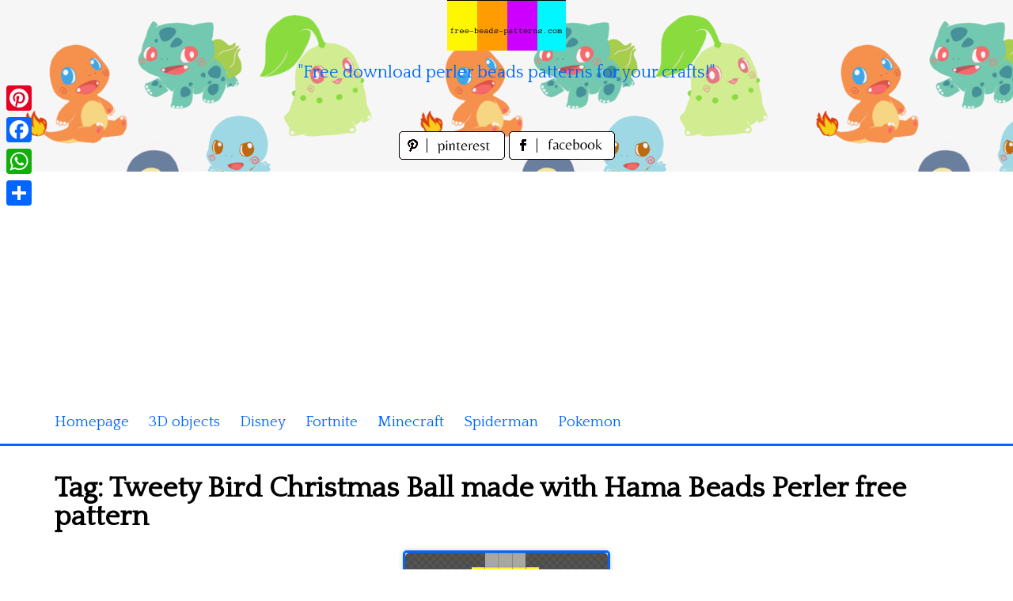

--- FILE ---
content_type: text/html; charset=UTF-8
request_url: https://www.free-beads-patterns.com/index.php/tag/tweety-bird-christmas-ball-made-with-hama-beads-perler-free-pattern
body_size: 8713
content:
<!DOCTYPE html>
<html lang="en-US">
<head>
<meta charset="UTF-8">
<meta name="viewport" content="width=device-width, initial-scale=1">
<link rel="profile" href="https://gmpg.org/xfn/11">
<link rel="pingback" href="https://www.free-beads-patterns.com/xmlrpc.php">

<meta name='robots' content='index, follow, max-image-preview:large, max-snippet:-1, max-video-preview:-1' />

	<!-- This site is optimized with the Yoast SEO plugin v26.8 - https://yoast.com/product/yoast-seo-wordpress/ -->
	<title>Tweety Bird Christmas Ball made with Hama Beads Perler free pattern Archives - free perler beads patterns fuse beads Hama Beads</title>
	<link rel="canonical" href="https://www.free-beads-patterns.com/index.php/tag/tweety-bird-christmas-ball-made-with-hama-beads-perler-free-pattern" />
	<meta property="og:locale" content="en_US" />
	<meta property="og:type" content="article" />
	<meta property="og:title" content="Tweety Bird Christmas Ball made with Hama Beads Perler free pattern Archives - free perler beads patterns fuse beads Hama Beads" />
	<meta property="og:url" content="https://www.free-beads-patterns.com/index.php/tag/tweety-bird-christmas-ball-made-with-hama-beads-perler-free-pattern" />
	<meta property="og:site_name" content="free perler beads patterns fuse beads Hama Beads" />
	<meta name="twitter:card" content="summary_large_image" />
	<script type="application/ld+json" class="yoast-schema-graph">{"@context":"https://schema.org","@graph":[{"@type":"CollectionPage","@id":"https://www.free-beads-patterns.com/index.php/tag/tweety-bird-christmas-ball-made-with-hama-beads-perler-free-pattern","url":"https://www.free-beads-patterns.com/index.php/tag/tweety-bird-christmas-ball-made-with-hama-beads-perler-free-pattern","name":"Tweety Bird Christmas Ball made with Hama Beads Perler free pattern Archives - free perler beads patterns fuse beads Hama Beads","isPartOf":{"@id":"https://www.free-beads-patterns.com/#website"},"primaryImageOfPage":{"@id":"https://www.free-beads-patterns.com/index.php/tag/tweety-bird-christmas-ball-made-with-hama-beads-perler-free-pattern#primaryimage"},"image":{"@id":"https://www.free-beads-patterns.com/index.php/tag/tweety-bird-christmas-ball-made-with-hama-beads-perler-free-pattern#primaryimage"},"thumbnailUrl":"https://www.free-beads-patterns.com/wp-content/uploads/2022/03/Tweety-Bird-Christmas-Ball-made-with-Hama-Beads-Perler-free-pattern.jpg","breadcrumb":{"@id":"https://www.free-beads-patterns.com/index.php/tag/tweety-bird-christmas-ball-made-with-hama-beads-perler-free-pattern#breadcrumb"},"inLanguage":"en-US"},{"@type":"ImageObject","inLanguage":"en-US","@id":"https://www.free-beads-patterns.com/index.php/tag/tweety-bird-christmas-ball-made-with-hama-beads-perler-free-pattern#primaryimage","url":"https://www.free-beads-patterns.com/wp-content/uploads/2022/03/Tweety-Bird-Christmas-Ball-made-with-Hama-Beads-Perler-free-pattern.jpg","contentUrl":"https://www.free-beads-patterns.com/wp-content/uploads/2022/03/Tweety-Bird-Christmas-Ball-made-with-Hama-Beads-Perler-free-pattern.jpg","width":433,"height":492,"caption":"Tweety Bird Christmas Ball made with Hama Beads Perler free pattern"},{"@type":"BreadcrumbList","@id":"https://www.free-beads-patterns.com/index.php/tag/tweety-bird-christmas-ball-made-with-hama-beads-perler-free-pattern#breadcrumb","itemListElement":[{"@type":"ListItem","position":1,"name":"Home","item":"https://www.free-beads-patterns.com/"},{"@type":"ListItem","position":2,"name":"Tweety Bird Christmas Ball made with Hama Beads Perler free pattern"}]},{"@type":"WebSite","@id":"https://www.free-beads-patterns.com/#website","url":"https://www.free-beads-patterns.com/","name":"free perler beads patterns fuse beads Hama Beads","description":"&quot;Free download perler beads patterns for your crafts!&quot;","potentialAction":[{"@type":"SearchAction","target":{"@type":"EntryPoint","urlTemplate":"https://www.free-beads-patterns.com/?s={search_term_string}"},"query-input":{"@type":"PropertyValueSpecification","valueRequired":true,"valueName":"search_term_string"}}],"inLanguage":"en-US"}]}</script>
	<!-- / Yoast SEO plugin. -->


<link rel='dns-prefetch' href='//static.addtoany.com' />
<link rel='dns-prefetch' href='//fonts.googleapis.com' />
<link rel="alternate" type="application/rss+xml" title="free perler beads patterns fuse beads Hama Beads &raquo; Feed" href="https://www.free-beads-patterns.com/index.php/feed" />
<link rel="alternate" type="application/rss+xml" title="free perler beads patterns fuse beads Hama Beads &raquo; Comments Feed" href="https://www.free-beads-patterns.com/index.php/comments/feed" />
<link rel="alternate" type="application/rss+xml" title="free perler beads patterns fuse beads Hama Beads &raquo; Tweety Bird Christmas Ball made with Hama Beads Perler free pattern Tag Feed" href="https://www.free-beads-patterns.com/index.php/tag/tweety-bird-christmas-ball-made-with-hama-beads-perler-free-pattern/feed" />
<style id='wp-img-auto-sizes-contain-inline-css' type='text/css'>
img:is([sizes=auto i],[sizes^="auto," i]){contain-intrinsic-size:3000px 1500px}
/*# sourceURL=wp-img-auto-sizes-contain-inline-css */
</style>
<style id='wp-emoji-styles-inline-css' type='text/css'>

	img.wp-smiley, img.emoji {
		display: inline !important;
		border: none !important;
		box-shadow: none !important;
		height: 1em !important;
		width: 1em !important;
		margin: 0 0.07em !important;
		vertical-align: -0.1em !important;
		background: none !important;
		padding: 0 !important;
	}
/*# sourceURL=wp-emoji-styles-inline-css */
</style>
<style id='wp-block-library-inline-css' type='text/css'>
:root{--wp-block-synced-color:#7a00df;--wp-block-synced-color--rgb:122,0,223;--wp-bound-block-color:var(--wp-block-synced-color);--wp-editor-canvas-background:#ddd;--wp-admin-theme-color:#007cba;--wp-admin-theme-color--rgb:0,124,186;--wp-admin-theme-color-darker-10:#006ba1;--wp-admin-theme-color-darker-10--rgb:0,107,160.5;--wp-admin-theme-color-darker-20:#005a87;--wp-admin-theme-color-darker-20--rgb:0,90,135;--wp-admin-border-width-focus:2px}@media (min-resolution:192dpi){:root{--wp-admin-border-width-focus:1.5px}}.wp-element-button{cursor:pointer}:root .has-very-light-gray-background-color{background-color:#eee}:root .has-very-dark-gray-background-color{background-color:#313131}:root .has-very-light-gray-color{color:#eee}:root .has-very-dark-gray-color{color:#313131}:root .has-vivid-green-cyan-to-vivid-cyan-blue-gradient-background{background:linear-gradient(135deg,#00d084,#0693e3)}:root .has-purple-crush-gradient-background{background:linear-gradient(135deg,#34e2e4,#4721fb 50%,#ab1dfe)}:root .has-hazy-dawn-gradient-background{background:linear-gradient(135deg,#faaca8,#dad0ec)}:root .has-subdued-olive-gradient-background{background:linear-gradient(135deg,#fafae1,#67a671)}:root .has-atomic-cream-gradient-background{background:linear-gradient(135deg,#fdd79a,#004a59)}:root .has-nightshade-gradient-background{background:linear-gradient(135deg,#330968,#31cdcf)}:root .has-midnight-gradient-background{background:linear-gradient(135deg,#020381,#2874fc)}:root{--wp--preset--font-size--normal:16px;--wp--preset--font-size--huge:42px}.has-regular-font-size{font-size:1em}.has-larger-font-size{font-size:2.625em}.has-normal-font-size{font-size:var(--wp--preset--font-size--normal)}.has-huge-font-size{font-size:var(--wp--preset--font-size--huge)}.has-text-align-center{text-align:center}.has-text-align-left{text-align:left}.has-text-align-right{text-align:right}.has-fit-text{white-space:nowrap!important}#end-resizable-editor-section{display:none}.aligncenter{clear:both}.items-justified-left{justify-content:flex-start}.items-justified-center{justify-content:center}.items-justified-right{justify-content:flex-end}.items-justified-space-between{justify-content:space-between}.screen-reader-text{border:0;clip-path:inset(50%);height:1px;margin:-1px;overflow:hidden;padding:0;position:absolute;width:1px;word-wrap:normal!important}.screen-reader-text:focus{background-color:#ddd;clip-path:none;color:#444;display:block;font-size:1em;height:auto;left:5px;line-height:normal;padding:15px 23px 14px;text-decoration:none;top:5px;width:auto;z-index:100000}html :where(.has-border-color){border-style:solid}html :where([style*=border-top-color]){border-top-style:solid}html :where([style*=border-right-color]){border-right-style:solid}html :where([style*=border-bottom-color]){border-bottom-style:solid}html :where([style*=border-left-color]){border-left-style:solid}html :where([style*=border-width]){border-style:solid}html :where([style*=border-top-width]){border-top-style:solid}html :where([style*=border-right-width]){border-right-style:solid}html :where([style*=border-bottom-width]){border-bottom-style:solid}html :where([style*=border-left-width]){border-left-style:solid}html :where(img[class*=wp-image-]){height:auto;max-width:100%}:where(figure){margin:0 0 1em}html :where(.is-position-sticky){--wp-admin--admin-bar--position-offset:var(--wp-admin--admin-bar--height,0px)}@media screen and (max-width:600px){html :where(.is-position-sticky){--wp-admin--admin-bar--position-offset:0px}}

/*# sourceURL=wp-block-library-inline-css */
</style><style id='global-styles-inline-css' type='text/css'>
:root{--wp--preset--aspect-ratio--square: 1;--wp--preset--aspect-ratio--4-3: 4/3;--wp--preset--aspect-ratio--3-4: 3/4;--wp--preset--aspect-ratio--3-2: 3/2;--wp--preset--aspect-ratio--2-3: 2/3;--wp--preset--aspect-ratio--16-9: 16/9;--wp--preset--aspect-ratio--9-16: 9/16;--wp--preset--color--black: #000000;--wp--preset--color--cyan-bluish-gray: #abb8c3;--wp--preset--color--white: #ffffff;--wp--preset--color--pale-pink: #f78da7;--wp--preset--color--vivid-red: #cf2e2e;--wp--preset--color--luminous-vivid-orange: #ff6900;--wp--preset--color--luminous-vivid-amber: #fcb900;--wp--preset--color--light-green-cyan: #7bdcb5;--wp--preset--color--vivid-green-cyan: #00d084;--wp--preset--color--pale-cyan-blue: #8ed1fc;--wp--preset--color--vivid-cyan-blue: #0693e3;--wp--preset--color--vivid-purple: #9b51e0;--wp--preset--gradient--vivid-cyan-blue-to-vivid-purple: linear-gradient(135deg,rgb(6,147,227) 0%,rgb(155,81,224) 100%);--wp--preset--gradient--light-green-cyan-to-vivid-green-cyan: linear-gradient(135deg,rgb(122,220,180) 0%,rgb(0,208,130) 100%);--wp--preset--gradient--luminous-vivid-amber-to-luminous-vivid-orange: linear-gradient(135deg,rgb(252,185,0) 0%,rgb(255,105,0) 100%);--wp--preset--gradient--luminous-vivid-orange-to-vivid-red: linear-gradient(135deg,rgb(255,105,0) 0%,rgb(207,46,46) 100%);--wp--preset--gradient--very-light-gray-to-cyan-bluish-gray: linear-gradient(135deg,rgb(238,238,238) 0%,rgb(169,184,195) 100%);--wp--preset--gradient--cool-to-warm-spectrum: linear-gradient(135deg,rgb(74,234,220) 0%,rgb(151,120,209) 20%,rgb(207,42,186) 40%,rgb(238,44,130) 60%,rgb(251,105,98) 80%,rgb(254,248,76) 100%);--wp--preset--gradient--blush-light-purple: linear-gradient(135deg,rgb(255,206,236) 0%,rgb(152,150,240) 100%);--wp--preset--gradient--blush-bordeaux: linear-gradient(135deg,rgb(254,205,165) 0%,rgb(254,45,45) 50%,rgb(107,0,62) 100%);--wp--preset--gradient--luminous-dusk: linear-gradient(135deg,rgb(255,203,112) 0%,rgb(199,81,192) 50%,rgb(65,88,208) 100%);--wp--preset--gradient--pale-ocean: linear-gradient(135deg,rgb(255,245,203) 0%,rgb(182,227,212) 50%,rgb(51,167,181) 100%);--wp--preset--gradient--electric-grass: linear-gradient(135deg,rgb(202,248,128) 0%,rgb(113,206,126) 100%);--wp--preset--gradient--midnight: linear-gradient(135deg,rgb(2,3,129) 0%,rgb(40,116,252) 100%);--wp--preset--font-size--small: 13px;--wp--preset--font-size--medium: 20px;--wp--preset--font-size--large: 36px;--wp--preset--font-size--x-large: 42px;--wp--preset--spacing--20: 0.44rem;--wp--preset--spacing--30: 0.67rem;--wp--preset--spacing--40: 1rem;--wp--preset--spacing--50: 1.5rem;--wp--preset--spacing--60: 2.25rem;--wp--preset--spacing--70: 3.38rem;--wp--preset--spacing--80: 5.06rem;--wp--preset--shadow--natural: 6px 6px 9px rgba(0, 0, 0, 0.2);--wp--preset--shadow--deep: 12px 12px 50px rgba(0, 0, 0, 0.4);--wp--preset--shadow--sharp: 6px 6px 0px rgba(0, 0, 0, 0.2);--wp--preset--shadow--outlined: 6px 6px 0px -3px rgb(255, 255, 255), 6px 6px rgb(0, 0, 0);--wp--preset--shadow--crisp: 6px 6px 0px rgb(0, 0, 0);}:where(.is-layout-flex){gap: 0.5em;}:where(.is-layout-grid){gap: 0.5em;}body .is-layout-flex{display: flex;}.is-layout-flex{flex-wrap: wrap;align-items: center;}.is-layout-flex > :is(*, div){margin: 0;}body .is-layout-grid{display: grid;}.is-layout-grid > :is(*, div){margin: 0;}:where(.wp-block-columns.is-layout-flex){gap: 2em;}:where(.wp-block-columns.is-layout-grid){gap: 2em;}:where(.wp-block-post-template.is-layout-flex){gap: 1.25em;}:where(.wp-block-post-template.is-layout-grid){gap: 1.25em;}.has-black-color{color: var(--wp--preset--color--black) !important;}.has-cyan-bluish-gray-color{color: var(--wp--preset--color--cyan-bluish-gray) !important;}.has-white-color{color: var(--wp--preset--color--white) !important;}.has-pale-pink-color{color: var(--wp--preset--color--pale-pink) !important;}.has-vivid-red-color{color: var(--wp--preset--color--vivid-red) !important;}.has-luminous-vivid-orange-color{color: var(--wp--preset--color--luminous-vivid-orange) !important;}.has-luminous-vivid-amber-color{color: var(--wp--preset--color--luminous-vivid-amber) !important;}.has-light-green-cyan-color{color: var(--wp--preset--color--light-green-cyan) !important;}.has-vivid-green-cyan-color{color: var(--wp--preset--color--vivid-green-cyan) !important;}.has-pale-cyan-blue-color{color: var(--wp--preset--color--pale-cyan-blue) !important;}.has-vivid-cyan-blue-color{color: var(--wp--preset--color--vivid-cyan-blue) !important;}.has-vivid-purple-color{color: var(--wp--preset--color--vivid-purple) !important;}.has-black-background-color{background-color: var(--wp--preset--color--black) !important;}.has-cyan-bluish-gray-background-color{background-color: var(--wp--preset--color--cyan-bluish-gray) !important;}.has-white-background-color{background-color: var(--wp--preset--color--white) !important;}.has-pale-pink-background-color{background-color: var(--wp--preset--color--pale-pink) !important;}.has-vivid-red-background-color{background-color: var(--wp--preset--color--vivid-red) !important;}.has-luminous-vivid-orange-background-color{background-color: var(--wp--preset--color--luminous-vivid-orange) !important;}.has-luminous-vivid-amber-background-color{background-color: var(--wp--preset--color--luminous-vivid-amber) !important;}.has-light-green-cyan-background-color{background-color: var(--wp--preset--color--light-green-cyan) !important;}.has-vivid-green-cyan-background-color{background-color: var(--wp--preset--color--vivid-green-cyan) !important;}.has-pale-cyan-blue-background-color{background-color: var(--wp--preset--color--pale-cyan-blue) !important;}.has-vivid-cyan-blue-background-color{background-color: var(--wp--preset--color--vivid-cyan-blue) !important;}.has-vivid-purple-background-color{background-color: var(--wp--preset--color--vivid-purple) !important;}.has-black-border-color{border-color: var(--wp--preset--color--black) !important;}.has-cyan-bluish-gray-border-color{border-color: var(--wp--preset--color--cyan-bluish-gray) !important;}.has-white-border-color{border-color: var(--wp--preset--color--white) !important;}.has-pale-pink-border-color{border-color: var(--wp--preset--color--pale-pink) !important;}.has-vivid-red-border-color{border-color: var(--wp--preset--color--vivid-red) !important;}.has-luminous-vivid-orange-border-color{border-color: var(--wp--preset--color--luminous-vivid-orange) !important;}.has-luminous-vivid-amber-border-color{border-color: var(--wp--preset--color--luminous-vivid-amber) !important;}.has-light-green-cyan-border-color{border-color: var(--wp--preset--color--light-green-cyan) !important;}.has-vivid-green-cyan-border-color{border-color: var(--wp--preset--color--vivid-green-cyan) !important;}.has-pale-cyan-blue-border-color{border-color: var(--wp--preset--color--pale-cyan-blue) !important;}.has-vivid-cyan-blue-border-color{border-color: var(--wp--preset--color--vivid-cyan-blue) !important;}.has-vivid-purple-border-color{border-color: var(--wp--preset--color--vivid-purple) !important;}.has-vivid-cyan-blue-to-vivid-purple-gradient-background{background: var(--wp--preset--gradient--vivid-cyan-blue-to-vivid-purple) !important;}.has-light-green-cyan-to-vivid-green-cyan-gradient-background{background: var(--wp--preset--gradient--light-green-cyan-to-vivid-green-cyan) !important;}.has-luminous-vivid-amber-to-luminous-vivid-orange-gradient-background{background: var(--wp--preset--gradient--luminous-vivid-amber-to-luminous-vivid-orange) !important;}.has-luminous-vivid-orange-to-vivid-red-gradient-background{background: var(--wp--preset--gradient--luminous-vivid-orange-to-vivid-red) !important;}.has-very-light-gray-to-cyan-bluish-gray-gradient-background{background: var(--wp--preset--gradient--very-light-gray-to-cyan-bluish-gray) !important;}.has-cool-to-warm-spectrum-gradient-background{background: var(--wp--preset--gradient--cool-to-warm-spectrum) !important;}.has-blush-light-purple-gradient-background{background: var(--wp--preset--gradient--blush-light-purple) !important;}.has-blush-bordeaux-gradient-background{background: var(--wp--preset--gradient--blush-bordeaux) !important;}.has-luminous-dusk-gradient-background{background: var(--wp--preset--gradient--luminous-dusk) !important;}.has-pale-ocean-gradient-background{background: var(--wp--preset--gradient--pale-ocean) !important;}.has-electric-grass-gradient-background{background: var(--wp--preset--gradient--electric-grass) !important;}.has-midnight-gradient-background{background: var(--wp--preset--gradient--midnight) !important;}.has-small-font-size{font-size: var(--wp--preset--font-size--small) !important;}.has-medium-font-size{font-size: var(--wp--preset--font-size--medium) !important;}.has-large-font-size{font-size: var(--wp--preset--font-size--large) !important;}.has-x-large-font-size{font-size: var(--wp--preset--font-size--x-large) !important;}
/*# sourceURL=global-styles-inline-css */
</style>

<style id='classic-theme-styles-inline-css' type='text/css'>
/*! This file is auto-generated */
.wp-block-button__link{color:#fff;background-color:#32373c;border-radius:9999px;box-shadow:none;text-decoration:none;padding:calc(.667em + 2px) calc(1.333em + 2px);font-size:1.125em}.wp-block-file__button{background:#32373c;color:#fff;text-decoration:none}
/*# sourceURL=/wp-includes/css/classic-themes.min.css */
</style>
<link rel='stylesheet' id='pingraphy-google-font-style-css' href='//fonts.googleapis.com/css?family=Fira+Sans%3A700%2C400%7CRoboto%3A700%2C400&#038;ver=6.9' type='text/css' media='all' />
<link rel='stylesheet' id='font-awesome-css' href='https://www.free-beads-patterns.com/wp-content/themes/pingraphy/css/font-awesome.min.css?ver=6.9' type='text/css' media='all' />
<link rel='stylesheet' id='pingraphy-style-css' href='https://www.free-beads-patterns.com/wp-content/themes/pingraphy/style.css?ver=6.9' type='text/css' media='all' />
<link rel='stylesheet' id='pingraphy-responsive-style-css' href='https://www.free-beads-patterns.com/wp-content/themes/pingraphy/css/responsive.css?ver=6.9' type='text/css' media='all' />
<link rel='stylesheet' id='addtoany-css' href='https://www.free-beads-patterns.com/wp-content/plugins/add-to-any/addtoany.min.css?ver=1.16' type='text/css' media='all' />
<script type="text/javascript" id="addtoany-core-js-before">
/* <![CDATA[ */
window.a2a_config=window.a2a_config||{};a2a_config.callbacks=[];a2a_config.overlays=[];a2a_config.templates={};

//# sourceURL=addtoany-core-js-before
/* ]]> */
</script>
<script type="text/javascript" defer src="https://static.addtoany.com/menu/page.js" id="addtoany-core-js"></script>
<script type="text/javascript" src="https://www.free-beads-patterns.com/wp-includes/js/jquery/jquery.min.js?ver=3.7.1" id="jquery-core-js"></script>
<script type="text/javascript" src="https://www.free-beads-patterns.com/wp-includes/js/jquery/jquery-migrate.min.js?ver=3.4.1" id="jquery-migrate-js"></script>
<script type="text/javascript" defer src="https://www.free-beads-patterns.com/wp-content/plugins/add-to-any/addtoany.min.js?ver=1.1" id="addtoany-jquery-js"></script>
<link rel="https://api.w.org/" href="https://www.free-beads-patterns.com/index.php/wp-json/" /><link rel="alternate" title="JSON" type="application/json" href="https://www.free-beads-patterns.com/index.php/wp-json/wp/v2/tags/376" /><link rel="EditURI" type="application/rsd+xml" title="RSD" href="https://www.free-beads-patterns.com/xmlrpc.php?rsd" />
<meta name="generator" content="WordPress 6.9" />
	<style type="text/css">
		a,
		.widget ul li a {
			color: ;
		}
		a:hover,
		#breadcrumb a:hover,
		.widget ul li a:hover,
		.widget_calendar #calendar_wrap caption {
			color: ;
		}
		.widget_calendar #calendar_wrap table td a {
			background: ;
		}

		/* Header Color  */
		.sticky-nav,
		.site-header {
			background: ;
		}
		.site-header .section-one .toggle-mobile-menu,
		.search-style-one a i {
			color: ;
		}
		.site-header .site-title a,
		.site-header .site-description {
			color: ;
		}

	</style>
	<!-- PERSONAL-->
<link href='https://fonts.googleapis.com/css?family=Quattrocento' rel='stylesheet' type='text/css'>
<link rel="icon" href="/wp-content/themes/pingraphy/images/favicon.ico" />

<!-- Global site tag (gtag.js) - Google Analytics -->
<script async src="https://www.googletagmanager.com/gtag/js?id=UA-58941547-1"></script>
<script>
  window.dataLayer = window.dataLayer || [];
  function gtag(){dataLayer.push(arguments);}
  gtag('js', new Date());

  gtag('config', 'UA-58941547-1');
</script>

<script async src="https://pagead2.googlesyndication.com/pagead/js/adsbygoogle.js?client=ca-pub-1674452599271042"
     crossorigin="anonymous"></script>

</head>

<body data-rsssl=1 class="archive tag tag-tweety-bird-christmas-ball-made-with-hama-beads-perler-free-pattern tag-376 wp-theme-pingraphy">


<div id="page" class="hfeed site">
	<a class="skip-link screen-reader-text" href="#content">Skip to content</a>

	<header id="masthead" class="site-header" role="banner">
		<div class="clearfix">
			<div class="section-one">
				<div class="inner">
										<div class="site-branding">
													<meta itemprop="logo" content="https://www.free-beads-patterns.com/wp-content/uploads/2022/03/header_image.jpg">
									<h2 class="site-title logo" itemprop="headline">
						<a itemprop="url" href="https://www.free-beads-patterns.com/" rel="home" title="&quot;Free download perler beads patterns for your crafts!&quot;">
							<img src="https://www.free-beads-patterns.com/wp-content/uploads/2022/03/header_image.jpg" alt="&quot;Free download perler beads patterns for your crafts!&quot;" />
						</a>
					</h2>
									                    <div class="motto">
                    "Free download perler beads patterns for your crafts!"
                    </div>
					
                    <!-- SOCIAL NETWORK PAGES -->
                    <div style="width:320px;height:36px;text-align:center;margin:0 auto;margin-top:15px;margin-bottom:15px">
					<a href="https://www.pinterest.it/freebeadspatter/" target="_blank" title="Follow us on Pinterest!">
					<img src="/wp-content/themes/pingraphy/images/pinterest_page_button.png" alt="pinterest_page_button.png">
					</a>
					<a href="https://www.facebook.com/Free-beads-patterns-1528211664111708/" target="_blank" title="Like us on Facebook!">
					<img src="/wp-content/themes/pingraphy/images/facebook_page_button.png" alt="facebook_page_button.png">
					</a>                    
                    </div>
					</div><!-- .site-branding -->

				<!--	<div class="search-style-one">
						<a id="trigger-overlay">
							<i class="fa fa-search"></i>
						</a>
						<div class="overlay overlay-slideleft">
							<div class="search-row">
								<form method="get" id="searchform" class="search-form" action="https://www.free-beads-patterns.com/" _lpchecked="1">
									<a ahref="#" class="overlay-close"><i class="fa fa-times"></i></a>
									<input type="text" name="s" id="s" value="" placeholder="Search Keyword ..." />
								</form>
							</div>
						</div>
					</div> -->
					
				</div>
			</div>
			<div class="section-two">
								<div class="inner clearfix">
					
					<a class="mobile-only toggle-mobile-menu" href="#" title="Menu">Menu <i class="fa fa-angle-down"></i></a>
					<nav id="secondary-navigation" class="second-navigation" role="navigation">
						<div class="menu-menu-container"><ul id="secondary-menu" class="menu clearfix"><li id="menu-item-25" class="menu-item menu-item-type-custom menu-item-object-custom menu-item-home menu-item-25"><a href="https://www.free-beads-patterns.com/">Homepage</a></li>
<li id="menu-item-26" class="menu-item menu-item-type-taxonomy menu-item-object-category menu-item-26"><a href="https://www.free-beads-patterns.com/index.php/3d-objects">3D objects</a></li>
<li id="menu-item-1150" class="menu-item menu-item-type-taxonomy menu-item-object-category menu-item-1150"><a href="https://www.free-beads-patterns.com/index.php/disney">Disney</a></li>
<li id="menu-item-2881" class="menu-item menu-item-type-taxonomy menu-item-object-category menu-item-2881"><a href="https://www.free-beads-patterns.com/index.php/videogames/fortnite">Fortnite</a></li>
<li id="menu-item-2882" class="menu-item menu-item-type-taxonomy menu-item-object-category menu-item-2882"><a href="https://www.free-beads-patterns.com/index.php/videogames/minecraft">Minecraft</a></li>
<li id="menu-item-2883" class="menu-item menu-item-type-taxonomy menu-item-object-category menu-item-2883"><a href="https://www.free-beads-patterns.com/index.php/superheroes/spiderman">Spiderman</a></li>
<li id="menu-item-3142" class="menu-item menu-item-type-taxonomy menu-item-object-category menu-item-3142"><a href="https://www.free-beads-patterns.com/index.php/videogames/pokemon">Pokemon</a></li>
</ul></div>					</nav><!-- #site-navigation -->
                	
				</div>
							</div>
		</div>
		<div id="catcher"></div>
	</header><!-- #masthead -->
	
	<div id="content" class="site-content sidebar-right">
		<div class="inner clearfix">

	<div id="primary" class="content-area content-masonry">
		<main id="main" class="site-main" role="main">

					<header class="page-header archive-header">
				<h1 class="page-title">Tag: <span>Tweety Bird Christmas Ball made with Hama Beads Perler free pattern</span></h1>			</header><!-- .page-header -->
			
			<div class="masonry" class="clearfix">
						
				<article id="post-1041" class="item has-post-thumbnail post-1041 post type-post status-publish format-image hentry category-christmas tag-tweety-bird-christmas-ball-made-with-hama-beads-perler-free-pattern post_format-post-format-image" style="height:650px">
			<div class="thumbnail">
			<a href="https://www.free-beads-patterns.com/index.php/festivity/christmas/tweety-bird-christmas-ball-made-with-hama-beads-perler-free-pattern" rel="bookmark"><img width="433" height="440" src="https://www.free-beads-patterns.com/wp-content/uploads/2022/03/Tweety-Bird-Christmas-Ball-made-with-Hama-Beads-Perler-free-pattern-433x440.jpg" class="attachment-pingraphy-home-thumbnail size-pingraphy-home-thumbnail wp-post-image" alt="Tweety Bird Christmas Ball made with Hama Beads Perler free pattern" decoding="async" fetchpriority="high" /></a>
		</div>
		<div class="item-text">
		<header class="entry-header">
			<h2 class="entry-title"><a href="https://www.free-beads-patterns.com/index.php/festivity/christmas/tweety-bird-christmas-ball-made-with-hama-beads-perler-free-pattern" rel="bookmark">Tweety Bird Christmas Ball made with Hama Beads Perler free pattern</a></h2>						<div class="entry-meta">
				<span class="posted-on"> Pattern added on <a href="https://www.free-beads-patterns.com/index.php/festivity/christmas/tweety-bird-christmas-ball-made-with-hama-beads-perler-free-pattern" rel="bookmark"><time class="entry-date published updated" datetime="2022-03-06T12:52:48+00:00">March 6, 2022</time></a> </span><span class="byline">by <span class="author vcard"><a class="url fn n" href="https://www.free-beads-patterns.com/index.php/author/bill">Bill</a></span></span>			</div><!-- .entry-meta -->
					</header><!-- .entry-header -->
		<div class="item-description">
			<div class="entry-content">
											</div><!-- .entry-content -->
		</div>
	</div>
	<footer class="entry-footer clearfix">

		
	<div class="entry-meta">
		<div class="entry-footer-right">
			
						
		</div>
	</div>
				</footer><!-- .entry-footer -->
</article><!-- #post-## -->

								</div>
			
					</main><!-- #main -->
	</div><!-- #primary -->
		</div>
	</div><!-- #content -->

	<footer id="colophon" class="site-footer" role="contentinfo">
		
						<div class="site-info">
			<div class="inner clearfix">
				
				<p align="center">&copy; 2015&ndash;2026. All rights reserved. www.free-beads-patterns.com
                <br>Do not repost patterns.
				<br>
				Contact: <img src="/wp-content/themes/pingraphy/images/email_icon.png"></img> - <a href="/index.php/privacy" target="_blank">Privacy</a>
	            </p>
				
								
			</div>
		</div><!-- .site-info -->
	</footer><!-- #colophon -->
</div><!-- #page -->
<!-- Back To Top -->
<span class="back-to-top"><i class="fa fa-angle-double-up"></i></span>
<script type="speculationrules">
{"prefetch":[{"source":"document","where":{"and":[{"href_matches":"/*"},{"not":{"href_matches":["/wp-*.php","/wp-admin/*","/wp-content/uploads/*","/wp-content/*","/wp-content/plugins/*","/wp-content/themes/pingraphy/*","/*\\?(.+)"]}},{"not":{"selector_matches":"a[rel~=\"nofollow\"]"}},{"not":{"selector_matches":".no-prefetch, .no-prefetch a"}}]},"eagerness":"conservative"}]}
</script>
<div class="a2a_kit a2a_kit_size_32 a2a_floating_style a2a_vertical_style" style="left:0px;top:100px;background-color:transparent"><a class="a2a_button_pinterest" href="https://www.addtoany.com/add_to/pinterest?linkurl=https%3A%2F%2Fwww.free-beads-patterns.com%2Findex.php%2Ftag%2Ftweety-bird-christmas-ball-made-with-hama-beads-perler-free-pattern&amp;linkname=Tweety%20Bird%20Christmas%20Ball%20made%20with%20Hama%20Beads%20Perler%20free%20pattern%20Archives%20-%20free%20perler%20beads%20patterns%20fuse%20beads%20Hama%20Beads" title="Pinterest" rel="nofollow noopener" target="_blank"></a><a class="a2a_button_facebook" href="https://www.addtoany.com/add_to/facebook?linkurl=https%3A%2F%2Fwww.free-beads-patterns.com%2Findex.php%2Ftag%2Ftweety-bird-christmas-ball-made-with-hama-beads-perler-free-pattern&amp;linkname=Tweety%20Bird%20Christmas%20Ball%20made%20with%20Hama%20Beads%20Perler%20free%20pattern%20Archives%20-%20free%20perler%20beads%20patterns%20fuse%20beads%20Hama%20Beads" title="Facebook" rel="nofollow noopener" target="_blank"></a><a class="a2a_button_whatsapp" href="https://www.addtoany.com/add_to/whatsapp?linkurl=https%3A%2F%2Fwww.free-beads-patterns.com%2Findex.php%2Ftag%2Ftweety-bird-christmas-ball-made-with-hama-beads-perler-free-pattern&amp;linkname=Tweety%20Bird%20Christmas%20Ball%20made%20with%20Hama%20Beads%20Perler%20free%20pattern%20Archives%20-%20free%20perler%20beads%20patterns%20fuse%20beads%20Hama%20Beads" title="WhatsApp" rel="nofollow noopener" target="_blank"></a><a class="a2a_dd addtoany_share_save addtoany_share" href="https://www.addtoany.com/share"></a></div><script type="text/javascript" src="https://www.free-beads-patterns.com/wp-includes/js/imagesloaded.min.js?ver=5.0.0" id="imagesloaded-js"></script>
<script type="text/javascript" src="https://www.free-beads-patterns.com/wp-includes/js/masonry.min.js?ver=4.2.2" id="masonry-js"></script>
<script type="text/javascript" src="https://www.free-beads-patterns.com/wp-includes/js/jquery/jquery.masonry.min.js?ver=3.1.2b" id="jquery-masonry-js"></script>
<script type="text/javascript" src="https://www.free-beads-patterns.com/wp-content/themes/pingraphy/js/isotope.pkgd.min.js?ver=20160115" id="isotope-js"></script>
<script type="text/javascript" src="https://www.free-beads-patterns.com/wp-content/themes/pingraphy/js/imagesloaded.pkgd.min.js?ver=20160115" id="pingraphy-image-script-js"></script>
<script type="text/javascript" id="pingraphy-custom-script-js-extra">
/* <![CDATA[ */
var AdminAjaxURL = {"ajaxurl":"https://www.free-beads-patterns.com/wp-admin/admin-ajax.php"};
//# sourceURL=pingraphy-custom-script-js-extra
/* ]]> */
</script>
<script type="text/javascript" src="https://www.free-beads-patterns.com/wp-content/themes/pingraphy/js/script.js?ver=20160115" id="pingraphy-custom-script-js"></script>
<script type="text/javascript" src="https://www.free-beads-patterns.com/wp-content/themes/pingraphy/js/skip-link-focus-fix.js?ver=20160115" id="pingraphy-skip-link-focus-fix-js"></script>
<script id="wp-emoji-settings" type="application/json">
{"baseUrl":"https://s.w.org/images/core/emoji/17.0.2/72x72/","ext":".png","svgUrl":"https://s.w.org/images/core/emoji/17.0.2/svg/","svgExt":".svg","source":{"concatemoji":"https://www.free-beads-patterns.com/wp-includes/js/wp-emoji-release.min.js?ver=6.9"}}
</script>
<script type="module">
/* <![CDATA[ */
/*! This file is auto-generated */
const a=JSON.parse(document.getElementById("wp-emoji-settings").textContent),o=(window._wpemojiSettings=a,"wpEmojiSettingsSupports"),s=["flag","emoji"];function i(e){try{var t={supportTests:e,timestamp:(new Date).valueOf()};sessionStorage.setItem(o,JSON.stringify(t))}catch(e){}}function c(e,t,n){e.clearRect(0,0,e.canvas.width,e.canvas.height),e.fillText(t,0,0);t=new Uint32Array(e.getImageData(0,0,e.canvas.width,e.canvas.height).data);e.clearRect(0,0,e.canvas.width,e.canvas.height),e.fillText(n,0,0);const a=new Uint32Array(e.getImageData(0,0,e.canvas.width,e.canvas.height).data);return t.every((e,t)=>e===a[t])}function p(e,t){e.clearRect(0,0,e.canvas.width,e.canvas.height),e.fillText(t,0,0);var n=e.getImageData(16,16,1,1);for(let e=0;e<n.data.length;e++)if(0!==n.data[e])return!1;return!0}function u(e,t,n,a){switch(t){case"flag":return n(e,"\ud83c\udff3\ufe0f\u200d\u26a7\ufe0f","\ud83c\udff3\ufe0f\u200b\u26a7\ufe0f")?!1:!n(e,"\ud83c\udde8\ud83c\uddf6","\ud83c\udde8\u200b\ud83c\uddf6")&&!n(e,"\ud83c\udff4\udb40\udc67\udb40\udc62\udb40\udc65\udb40\udc6e\udb40\udc67\udb40\udc7f","\ud83c\udff4\u200b\udb40\udc67\u200b\udb40\udc62\u200b\udb40\udc65\u200b\udb40\udc6e\u200b\udb40\udc67\u200b\udb40\udc7f");case"emoji":return!a(e,"\ud83e\u1fac8")}return!1}function f(e,t,n,a){let r;const o=(r="undefined"!=typeof WorkerGlobalScope&&self instanceof WorkerGlobalScope?new OffscreenCanvas(300,150):document.createElement("canvas")).getContext("2d",{willReadFrequently:!0}),s=(o.textBaseline="top",o.font="600 32px Arial",{});return e.forEach(e=>{s[e]=t(o,e,n,a)}),s}function r(e){var t=document.createElement("script");t.src=e,t.defer=!0,document.head.appendChild(t)}a.supports={everything:!0,everythingExceptFlag:!0},new Promise(t=>{let n=function(){try{var e=JSON.parse(sessionStorage.getItem(o));if("object"==typeof e&&"number"==typeof e.timestamp&&(new Date).valueOf()<e.timestamp+604800&&"object"==typeof e.supportTests)return e.supportTests}catch(e){}return null}();if(!n){if("undefined"!=typeof Worker&&"undefined"!=typeof OffscreenCanvas&&"undefined"!=typeof URL&&URL.createObjectURL&&"undefined"!=typeof Blob)try{var e="postMessage("+f.toString()+"("+[JSON.stringify(s),u.toString(),c.toString(),p.toString()].join(",")+"));",a=new Blob([e],{type:"text/javascript"});const r=new Worker(URL.createObjectURL(a),{name:"wpTestEmojiSupports"});return void(r.onmessage=e=>{i(n=e.data),r.terminate(),t(n)})}catch(e){}i(n=f(s,u,c,p))}t(n)}).then(e=>{for(const n in e)a.supports[n]=e[n],a.supports.everything=a.supports.everything&&a.supports[n],"flag"!==n&&(a.supports.everythingExceptFlag=a.supports.everythingExceptFlag&&a.supports[n]);var t;a.supports.everythingExceptFlag=a.supports.everythingExceptFlag&&!a.supports.flag,a.supports.everything||((t=a.source||{}).concatemoji?r(t.concatemoji):t.wpemoji&&t.twemoji&&(r(t.twemoji),r(t.wpemoji)))});
//# sourceURL=https://www.free-beads-patterns.com/wp-includes/js/wp-emoji-loader.min.js
/* ]]> */
</script>
<!-- API PINTEREST -->
<script async defer src="//assets.pinterest.com/js/pinit.js"></script>

</body>
</html>


--- FILE ---
content_type: text/html; charset=utf-8
request_url: https://www.google.com/recaptcha/api2/aframe
body_size: 265
content:
<!DOCTYPE HTML><html><head><meta http-equiv="content-type" content="text/html; charset=UTF-8"></head><body><script nonce="bxttO5zFEt5BFe0KaTGeTg">/** Anti-fraud and anti-abuse applications only. See google.com/recaptcha */ try{var clients={'sodar':'https://pagead2.googlesyndication.com/pagead/sodar?'};window.addEventListener("message",function(a){try{if(a.source===window.parent){var b=JSON.parse(a.data);var c=clients[b['id']];if(c){var d=document.createElement('img');d.src=c+b['params']+'&rc='+(localStorage.getItem("rc::a")?sessionStorage.getItem("rc::b"):"");window.document.body.appendChild(d);sessionStorage.setItem("rc::e",parseInt(sessionStorage.getItem("rc::e")||0)+1);localStorage.setItem("rc::h",'1769126657010');}}}catch(b){}});window.parent.postMessage("_grecaptcha_ready", "*");}catch(b){}</script></body></html>

--- FILE ---
content_type: text/css
request_url: https://www.free-beads-patterns.com/wp-content/themes/pingraphy/style.css?ver=6.9
body_size: 9987
content:
/*
Theme Name: Pingraphy
Theme URI: https://themecountry.com/pingraphy-free/
Author: ThemeCountry Team
Author URI: http://themcountry.com/
Description: Pingraphy is a Pinterest-style WordPress theme. The theme is 100% responsive and gives you the ability to run a Pinterest-style blog as well as beautiful photography blog.
Version: 1.3.1
License: GNU General Public License v2 or later
License URI: http://www.gnu.org/licenses/gpl-2.0.html
Text Domain: pingraphy
Tags: custom-colors, custom-menu, featured-images, right-sidebar, post-formats, theme-options, four-columns

/*--------------------------------------------------------------
>>> TABLE OF CONTENTS:
----------------------------------------------------------------
1.0		Normalize
2.0		Typography
3.0		Elements
4.0		Forms
5.0 	Default Style
6.0		Header
6.1		Navigation
6.2		Primary Navigation
6.3		Secondary Navigation
7.0		Accessibility
8.0		Alignments
9.0		Clearings
10.0	Content
10.1	Content Home
10.2	Content Single
10.3	Posts and pages
10.4	Asides
10.5	Comments
11.0 	Widgets
12.0 	Infinite scroll
13.0 	Media
13.1 	Captions
13.2 	Galleries
14.0	Footer
--------------------------------------------------------------*/

/*--------------------------------------------------------------
1.0		Normalize
--------------------------------------------------------------*/


html {
	font-family: sans-serif;
	-webkit-text-size-adjust: 100%;
	-ms-text-size-adjust:     100%;
}

body {
	margin: 0;
}

article,
aside,
details,
figcaption,
figure,
footer,
header,
main,
menu,
nav,
section,
summary {
	display: block;
}

audio,
canvas,
progress,
video {
	display: inline-block;
	vertical-align: baseline;
}

audio:not([controls]) {
	display: none;
	height: 0;
}

[hidden],
template {
	display: none;
}

a {
	background-color: transparent;
}

a:active,
a:hover {
	outline: 0;
}

abbr[title] {
	border-bottom: 1px dotted;
}

b,
strong {
	font-weight: bold;
}

dfn {
	font-style: italic;
}

mark {
	background: #ff0;
	color: #000;
}

small {
	font-size: 80%;
}

sub,
sup {
	font-size: 75%;
	line-height: 0;
	position: relative;
	vertical-align: baseline;
}

sup {
	top: -0.5em;
}

sub {
	bottom: -0.25em;
}

img {
	border: 0;
}

svg:not(:root) {
	overflow: hidden;
}

figure {
	margin: 1em 40px;
    display: none;
}

hr {
	box-sizing: content-box;
	height: 0;
}

pre {
	overflow: auto;
}

code,
kbd,
pre,
samp {
	font-family: monospace, monospace;
	font-size: 1em;
}

button,
input,
optgroup,
select,
textarea {
	color: inherit;
	font: inherit;
	margin: 0;
}

button {
	overflow: visible;
}

button,
select {
	text-transform: none;
}

button,
html input[type="button"],
input[type="reset"],
input[type="submit"] {
	-webkit-appearance: button;
	cursor: pointer;
}

button[disabled],
html input[disabled] {
	cursor: default;
}

button::-moz-focus-inner,
input::-moz-focus-inner {
	border: 0;
	padding: 0;
}

input {
	line-height: normal;
}

input[type="checkbox"],
input[type="radio"] {
	box-sizing: border-box;
	padding: 0;
}

input[type="number"]::-webkit-inner-spin-button,
input[type="number"]::-webkit-outer-spin-button {
	height: auto;
}

input[type="search"] {
	-webkit-appearance: textfield;
	box-sizing: content-box;
}

input[type="search"]::-webkit-search-cancel-button,
input[type="search"]::-webkit-search-decoration {
	-webkit-appearance: none;
}

fieldset {
	border: 1px solid #c0c0c0;
	margin: 0 2px;
	padding: 0.35em 0.625em 0.75em;
}

legend {
	border: 0;
	padding: 0;
}

textarea {
	overflow: auto;
}

optgroup {
	font-weight: bold;
}

table {
	border-collapse: collapse;
	border-spacing: 0;
}

td,
th {
	padding: 0;
}

/*--------------------------------------------------------------
2.0		Typography
--------------------------------------------------------------*/
body,
button,
input,
select,
textarea {
	color: #000000;
	font-size: 14px;
	line-height: normal;
}

h1,
h2,
h3,
h4,
h5,
h6 {
	clear: both;
}

dfn,
cite,
em,
i {
	font-style: italic;
}

blockquote {
  background-image: url(images/quote-right.png);
  background-position: 97% top;
  background-repeat: no-repeat;
  margin: 0 0 20px 0;
  padding: 15px 80px 0 30px;
} 
blockquote p {
  display: inline;
}

address {
	margin: 0 0 1.5em;
}

pre {
	background: #eee;
	font-family: "Courier 10 Pitch", Courier, monospace;
	font-size: 15px;
	font-size: 0.9375rem;
	line-height: 1.6;
	margin-bottom: 1.6em;
	max-width: 100%;
	overflow: auto;
	padding: 1.6em;
}

code,
kbd,
tt,
var {
	font-family: Monaco, Consolas, "Andale Mono", "DejaVu Sans Mono", monospace;
	font-size: 14px;
	font-size: 0.9375rem;
}

abbr,
acronym {
	border-bottom: 1px dotted #666;
	cursor: help;
}

mark,
ins {
	background: #ffffff;
	text-decoration: none;
}

big {
	font-size: 125%;
}

/*--------------------------------------------------------------
3.0		Elements
--------------------------------------------------------------*/
html {
	box-sizing: border-box;
}

*,
*:before,
*:after { /* Inherit box-sizing to make it easier to change the property for components that leverage other behavior; see http://css-tricks.com/inheriting-box-sizing-probably-slightly-better-best-practice/ */
	box-sizing: inherit;
}

body {
	background: #fff; /* Fallback for when there is no custom background color defined. */
}

blockquote:before,
blockquote:after,
q:before,
q:after {
	content: "";
}

blockquote,
q {
	quotes: "" "";
}

hr {
	background-color: #ccc;
	border: 0;
	height: 1px;
	margin-bottom: 1.5em;
}

ul,
ol {
	padding: 0;
	margin: 0 0 1.5em 2em;
}

ul {
	list-style: disc;
}

ol {
	list-style: decimal;
}

li > ul,
li > ol {
	margin-bottom: 0;
	margin-left: 1.5em;
}

dt {
	font-weight: bold;
}

dd {
	margin: 0 1.5em 1.5em;
}

img {
	height: auto; /* Make sure images are scaled correctly. */
	max-width: 100%; /* Adhere to container width. */
}

table {
	margin: 0 0 1.5em;
	width: 100%;
	border: 1px solid #e9e9e9;
}

table th {
	background: #f5f5f5;
	border: 1px solid #e9e9e9;
	padding: 5px;
}
table td {
	border: 1px solid #e9e9e9;
	text-align: center;
	padding: 5px;
}

/*--------------------------------------------------------------
4.0		Forms
--------------------------------------------------------------*/
button,
input[type="button"],
input[type="reset"],
input[type="submit"] {
	border-radius: 3px;
	color: #0066ff;
	line-height: 1;
	background: #e5e5e5;
    border: none;
    text-transform: uppercase;
    font-size: 14px;
	padding: 10px 15px 8px;
}

button:hover,
input[type="button"]:hover,
input[type="reset"]:hover,
input[type="submit"]:hover {
	border-color: #ccc #bbb #aaa;
}

button:focus,
input[type="button"]:focus,
input[type="reset"]:focus,
input[type="submit"]:focus,
button:active,
input[type="button"]:active,
input[type="reset"]:active,
input[type="submit"]:active {
	border-color: #aaa #bbb #bbb;
}

input[type="text"],
input[type="email"],
input[type="url"],
input[type="password"],
input[type="search"],
textarea {
	color: #0066ff;
	border: 1px solid #ededed;
	border-radius: 3px;
}

input[type="text"]:focus,
input[type="email"]:focus,
input[type="url"]:focus,
input[type="password"]:focus,
input[type="search"]:focus,
textarea:focus {
	color: #111;
}

input[type="text"],
input[type="email"],
input[type="url"],
input[type="password"],
input[type="search"] {
	padding: 3px;
}

textarea {
	padding-left: 3px;
	width: 100%;
}
/*--------------------------------------------------------------
5.0 	Default Style
--------------------------------------------------------------*/
::-moz-selection {
    background: #ffe6e6;
    color: #313131;
}
::selection {
    background: #ffe6e6;
    color: #313131;
}

.inner {
	width: 1172px;
	margin: 0 auto;
	padding: 0 15px;
	-webkit-transition: all 0.7s ease-out;
	-moz-transition: all 0.7s ease-out;
	-ms-transition: all 0.7s ease-out;
	-o-transition: all 0.7s ease-out;
	transition: all 0.7s ease-out;
}
body {
	background: #FFFFFF;
	font-size: 19px; /* WAS 18px */
    font-family: 'Quattrocento', sans-serif;
}
h1, h2, h3, h4, h5, h6 {
	font-weight: bold;
	margin-bottom: 20px;
	margin-top: 20px;
	line-height: 1;
}
h1 {
	font-size: 36px;
}
h2 {
	font-size: 30px;
}
h3 {
	font-size: 18px; 
}
h4 {
	font-size: 18px;
}
h5, h6 {
	font-size: 14px;
}
p {
	margin: 0 0 20px 0;
}
a:link,
a:visited,
a:active {
	text-decoration: none;
}
a {
	color: #0066ff;
	text-decoration: none;
}
a:hover {
	color: #330000;
}
/*--------------------------------------------------------------
6.0		Header
--------------------------------------------------------------*/
.site-header {
	background: url("images/background_pattern.png") repeat; 
/*  background: #FFC2A3; */
	width: 100%;
	margin-bottom: 35px;
}
.sticky-nav {
	background: #ffffff;
	margin: 0 !important;
	position: fixed;
	top: 0;
	width: 100%;
	z-index: 500;
	-webkit-transition: all 0.7s ease-out;
	-moz-transition: all 0.7s ease-out;
	-ms-transition: all 0.7s ease-out;
	-o-transition: all 0.7s ease-out;
	transition: all 0.7s ease-out;
}
.site-header .site-title {
	text-align: center;
	margin: 10px 0 5px;
}
.site-header .site-title.logo {
	max-width: 300px;
	margin: 0 auto;
}
.site-header .site-title img {
/*	max-height: 60px; */
	display: block;
	margin: 0 auto;
}
.site-header .site-title a {
	color: #cc0000;
}
.site-header .section-one .inner {
	position: relative;
}
.site-header .section-one .toggle-mobile-menu {
	color: #0066ff;
	font-size: 22px;
	line-height: 1;
	position: absolute;
	left: 15px;
	top: 50%;
	margin-top: -10px;
}
.site-header .site-description {
	margin: 0 0 10px 0;
	text-align: center;
	font-size: 16px; /* WAS 14px */
	font-weight: normal;
}
.search-style-one {
	position: absolute;
	top: 50%;
	right: 15px;
	margin-top: -12px;
}
.search-style-one ::-webkit-input-placeholder { color: #aaa }
.search-style-one :-moz-placeholder { color: #aaa }
.search-style-one :-ms-input-placeholder { color: #aaa }
.search-row form#searchform {
    max-width: 1140px;
    margin: 0 auto;
    position: relative;
    padding: 0 15px;
}
.search-style-one a i {
    color: #0066ff;
    font-size: 26px;
}
.search-style-one a.overlay-close i {
	color: #ffffff;
	line-height: 50px;
}
.search-row {
    height: 60px;
    position: relative;
    width: 100%;
    z-index: 99999;
    text-align: center;
}
.search-style-one .search-row input#s {
    outline: none;
    background: none;
    border: none;
    line-height: normal;
    height: 60px;
    width: 100%;
    color: #ffffff;
    font-weight: 300;
    box-sizing: border-box;
    vertical-align: middle;
    font-size: 22px;
    float: none;
    text-indent: 0;
    padding: 12px 0;
}
.search-style-one .search-row input[placeholder] {
    color: #8b8b8b;
    text-transform: none;
}
.overlay {
    position: fixed;
    width: 100%;
    height: 60px;
    top: 0;
    left: 0px;
    background: rgba(0, 0, 0, 0.7);
    z-index: 10;
}
.blog_second .b_readings .fa {
	color: #3fc5a4;
}
.overlay .overlay-close {
    position: absolute;
    right: 0;
    top: 5px;
    overflow: hidden;
    outline: none;
    z-index: 100;
    cursor: pointer;
}
.overlay-slideleft.close {
    font-size: 14px;
    font-weight: normal;
    line-height: 1;
    color: #000;
    text-shadow: none;
    filter: alpha(opacity=20);
    opacity: 1;
}
.overlay-slideleft.close:hover,
.overlay-slideleft.close:focus {
    color: #000;
    text-decoration: none;
    cursor: pointer;
    filter: alpha(opacity=1);
    opacity: 1;
}
.overlay-slideleft {
    visibility: hidden;
    -webkit-transform: translateX(100%);
    transform: translateX(100%);
    transition: -webkit-transform 0.4s linear, visibility 0.1s;
    transition: transform 0.4s linear, visibility 0.1s;
}
.overlay-slideleft.open {
    visibility: visible;
    -webkit-transform: translateX(0%);
    transform: translateX(0%);
    transition: -webkit-transform 0.4s ease-in-out;
    transition: transform 0.4s ease-in-out;
}
.arrow-sub-menu {
	display: none;
}
.site-header .section-two {
	background: #FFFFFF;
    font-family: 'Quattrocento', sans-serif;
    border-bottom-style: solid;
    border-color: #0066ff;
}
.site-header .social-media {
	float: right;
	margin: 0;
}
.site-header .social-media h5 {
	float: left;
	margin: 0;
	padding: 20px 8px 0 8px;
}
.site-header .social-media ul {
	margin: 0;
	padding: 0;
	list-style: none;
}
.site-header .social-media ul {
	float: right;
}
.site-header .social-media ul li {
	float: left;
}
.site-header .social-media ul li a {
	padding: 16px 8px;
	display: block;
}
/*--------------------------------------------------------------
6.1		Navigation
--------------------------------------------------------------*/
/*--------------------------------------------------------------
6.2		Primary Navigation
--------------------------------------------------------------*/
.section-two .toggle-mobile-menu {
	display: block;
	padding: 10px 10px;
	display: none;
	border-bottom: 1px solid #ffffff;
}
.section-two .toggle-mobile-menu i {
	float: right;
	font-size: 30px;
	margin-top: -3px;
}
.main-navigation {
	position: absolute;
	left: 0;
	top: 100%;
	z-index: 99;
	visibility: hidden;
	-webkit-transform: translateY(-100%);
    transform: translateY(-100%);
    transition: -webkit-transform 0.4s linear, visibility 0.1s;
    transition: transform 0.4s linear, visibility 0.1s;
}
.main-navigation.main-nav-open {
	visibility: visible;
	-webkit-transform: translateY(0%);
	transform: translateY(0%);
	transition: -webkit-transform 0.4s ease-in-out;
	transition: transform 0.4s ease-in-out;
}
.main-navigation ul {
	margin: 0;
	padding: 0;
	list-style: none;
	width: 266px;
	box-shadow: 10px 0 15px -5px rgba(0, 0, 0, 0.1), -15px 0 10px -5px rgba(0, 0, 0, 0.1)
}
.main-navigation ul ul {
	box-shadow: none;
}
.main-navigation ul li {

}
.main-navigation ul li a {
	background: #ffffff;
	display: block;
	padding: 15px 20px;
}
.main-navigation ul.menu > li.current-menu-item > a,
.main-navigation ul li a:hover {
	background: #f5f5f5;
}

/*--------------------------------------------------------------
6.3		Secondary Navigation
--------------------------------------------------------------*/
.second-navigation {
	float: left;
}
.second-navigation ul {
	list-style: none;
	margin: 0;
	padding: 0;
}
.site-header .section-two nav ul li {
	position: relative;
	float: left;
	margin-right: 25px;
}
.site-header .section-two nav ul li li {
	float: none;
	margin-right: 0;
}
.site-header .section-two nav ul li a {
	color: #0066ff;
	display: block;
	padding: 16px 0 17px 0;
	text-decoration: none;
}
.site-header .section-two nav ul li li {
	float: none;
	position: relative;
}
.site-header .section-two nav ul ul {
	background: #f5f5f5;
	position: absolute;
	left: 0;
	min-width: 200px;
	visibility: hidden;
	-webkit-transform: translateY(20%);
    transform: translateY(20%);
    transition: -webkit-transform 0.3s linear, visibility 0.1s;
    transition: transform 0.3s linear, visibility 0.1s;
    z-index: 9;
}
.site-header .section-two nav ul li:hover ul ul {
	visibility: hidden;
	-webkit-transform: translateY(20%);
    transform: translateY(20%);
    transition: -webkit-transform 0.3s linear, visibility 0.1s;
    transition: transform 0.3s linear, visibility 0.1s;
}
.site-header .section-two nav ul ul ul {
	left: 100%;
	top: 0;
}
.site-header .section-two nav ul li li a {
	padding: 10px 15px;
}
.site-header .section-two nav ul ul li:hover ul,
.site-header .section-two nav ul li:hover ul {
	visibility: visible;
	-webkit-transform: translateY(0%);
	transform: translateY(0%);
	transition: -webkit-transform 0.3s ease-in-out;
	transition: transform 0.3s ease-in-out;
}
.site-header .section-two nav ul li.current_page_item > a:before,
.site-header .section-two nav ul li.current_page_parent > a:before,
.site-header .section-two nav ul li.current_page_ancestor > a:before,
.site-header .section-two nav ul li.current-menu-parent > a:before,
.site-header .section-two nav ul li.current-menu-item > a:before,
.site-header .section-two nav ul li li:hover > a:before,
.site-header .section-two nav ul > li > a:before {
	background-color: #cc0000;
	bottom: 0;
	content: "";
	height: 3px;
	left: 0;
	position: absolute;
	right: 0;
	transform: scaleX(0);
	transition: all 0.2s ease-in-out 0s;
	width: 100%;
}
.site-header .section-two nav ul li.current_page_parent > a:before,
.site-header .section-two nav ul li.current_page_item > a:before,
.site-header .section-two nav ul li.current_page_ancestor > a:before,
.site-header .section-two nav ul li.current-menu-parent > a:before,
.site-header .section-two nav ul li.current-menu-item > a:before,
.site-header .section-two nav ul li li:hover > a:before,
.site-header .section-two nav ul > li > a:hover:before {
	transform: scaleX(1);
}

/*--------------------------------------------------------------
7.0		Accessibility
--------------------------------------------------------------*/
/* Text meant only for screen readers. */
.screen-reader-text {
	clip: rect(1px, 1px, 1px, 1px);
	position: absolute !important;
	height: 1px;
	width: 1px;
	overflow: hidden;
}

.screen-reader-text:focus {
	background-color: #f1f1f1;
	border-radius: 3px;
	clip: auto !important;
	color: #21759b;
	display: block;
	font-size: 14px;
	font-size: 0.875rem;
	font-weight: bold;
	height: auto;
	left: 5px;
	line-height: normal;
	padding: 15px 23px 14px;
	text-decoration: none;
	top: 5px;
	width: auto;
	z-index: 100000; /* Above WP toolbar. */
}

/*--------------------------------------------------------------
8.0		Alignments
--------------------------------------------------------------*/
.alignleft {
	display: inline;
	float: left;
	margin-right: 1.5em;
}

.alignright {
	display: inline;
	float: right;
	margin-left: 1.5em;
}

.aligncenter {
	clear: both;
	display: block;
	margin-left: auto;
	margin-right: auto;
}
.ads-banner-block.ad-left {
	float: left;
	margin: 20px 20px 0 0;
}
.ads-banner-block.ad-right {
	float: right;
	margin: 20px 0 0 20px;
}
.ads-banner-block.ad-center {
	text-align: center;
	margin: 20px 0 20px 0;
}

/*--------------------------------------------------------------
9.0		Clearings
--------------------------------------------------------------*/
.clear:before,
.clear:after,
.entry-content:before,
.entry-content:after,
.comment-content:before,
.comment-content:after,
.site-header:before,
.site-header:after,
.site-content:before,
.site-content:after,
.site-footer:before,
.site-footer:after {
	content: "";
	display: table;
}

.clear:after,
.entry-content:after,
.comment-content:after,
.site-header:after,
.site-content:after,
.site-footer:after {
	clear: both;
}
.clearfix:after {
	visibility: hidden;
	display: block;
	font-size: 0;
	content: " ";
	clear: both;
	height: 0;
}
.clearfix {
	display: inline-block;
}
* html .clearfix {
	height: 1%;
}
.clearfix {
	display: block;
}

/*--------------------------------------------------------------
10.0	Content
--------------------------------------------------------------*/

/*--------------------------------------------------------------
10.1	Content Home
--------------------------------------------------------------*/
#masonry-container {
    margin: 0;
    padding: 0;
}
.masonry {
	-webkit-box-sizing: border-box;
	-moz-box-sizing: border-box;
	box-sizing: border-box;
	position: relative;
	margin: 0 auto;
}
.masonry:after {
  content: '';
  display: block;
  clear: both;
}
.item {
	-webkit-box-sizing: border-box;
	-moz-box-sizing: border-box;
	box-sizing: border-box;
	position: relative;
	border-radius: 5px;
	float: left;
	width: 262px;
	overflow: hidden; /* Fix for firefox and IE 10-11  */
	-webkit-column-break-inside: avoid; /* Chrome, Safari, Opera */
	page-break-inside: avoid; /* Deprecated Firefox */
	-moz-column-break-inside:avoid; /* Current Firefox */
	column-break-inside:avoid;
	break-inside: avoid; /* IE 10+ */
	break-inside: avoid-column;	
	box-shadow: 0 0 6px 0 rgba(0, 0, 0, 0.2);
	background: #ffffff;	
}
.item .thumbnail img {
	border-radius: 5px 5px 0 0;
    max-height: 300px;
}
.item.hentry {
	margin: 5px 0 30px 0px;
    border-color: #0066ff;
    border-style: solid;
}
.item-text {
	padding: 0 20px;
}
.item-text .entry-header {
	margin-bottom: 20px;
}
.item-text .entry-header .entry-title {
	font-size: 22px;
	margin: 17px 0 0 0;
	word-break: break-word;
}
.item-text .entry-header .entry-title a {
	color: #0066ff;
	word-break: break-word;
}
.item-text .entry-meta {
	font-size: 17px; /* WAS 16px */
	font-style: italic;
	color: #a0a0a0;
	margin-top: 10px;
}
.item-text .entry-meta a,
.item-text .entry-meta .post-on {
	font-style: normal;
}
.masonry .entry-footer {
	border-top: 1px solid #e9e9e9;
	padding: 15px 20px;
	color: #797979;
}
.masonry .entry-footer .entry-footer-left {
	float: left;
}
.masonry .entry-footer .entry-footer-left .like-links {
	margin-right: 10px;
}
.masonry .entry-footer .entry-footer-left .like-links .favored {
	color: #cc0000;
}
.masonry .entry-footer .entry-footer-right {
	float: right;
}
.masonry .entry-footer .entry-footer-right .view-links {
	margin-right: 5px;
}
.item.format-link .item-text {
	padding: 0;
}
.format-link .item-text .entry-header {
	background: #58b746;
	color: #ffffff;
	padding: 0 20px;
	text-align: center;
}
.format-link .item-text .entry-header .entry-title {
	margin: 0;
	padding: 17px 0;
	font-size: 14px;
	line-height: normal;
}
.format-link .item-text .entry-header .entry-title a {
	color: #ffffff;
}
.format-quote .item-text {
	background: #cc0000;
	color: #ffffff;
	padding: 17px 20px;
}
.format-quote .item-text .entry-content {
	margin: 0;
}
.format-quote .item-text a.quote-url {
	color: #ffffff;
}
.item-text .item-description {
	padding-bottom: 15px;
}
.item-text .item-description .entry-content {
	margin: 10px 0 0 0;
}
.format-link .item-text .item-description {
	padding: 0 20px 15px;
}


/*--------------------------------------------------------------
10.2	Content Single
--------------------------------------------------------------*/
.content-wrap {
	padding: 0 30px 0 30px;
    display:

}
.single article {
	line-height: 2;
}
.single article .thumbnail img {
	max-width: 90%;
	border-radius: 5px 5px 0 0;
	display: block;
    border-radius: 5px 5px 5px 5px;
}
.single .entry-header {
	padding: 20px 0 0 0;
}
.single article .entry-title {
	font-size: 18px;
	color: #0066ff;
}
.single article .entry-footer {
	border-top: 1px solid #e9e9e9;
}
.single #breadcrumb {
	margin-bottom: 20px;
}
.post-navigation {
	background: #ffffff;
	box-shadow: 0 0 6px 0 rgba(0, 0, 0, 0.2);
	border-radius: 5px;
	padding: 20px 30px;
	margin-bottom: 30px;
}
/*--------------------------------------------------------------
10.3	Posts and pages
--------------------------------------------------------------*/
.hentry {
	margin: 0 0 1.5em;
}
.byline,
.updated:not(.published) {
	display: none;
}
.single .byline,
.group-blog .byline {
	display: inline;
}
.page-content,
.entry-content,
.entry-summary {
	margin: 1.5em 0 0;
}
.page-links {
	clear: both;
	margin: 0 0 1.5em;
}
.content-area.content-masonry {
	background: none;
	width: 100%;
	margin-right: 0;
	box-shadow: none;
	border-radius: 0;
}
.content-masonry .site-main {
	background: none;
	box-shadow: none;
	border-radius: 0;
}
.content-area {
	float: left;
	width: 810px;
	margin-right: 30px;
	-webkit-transition: max-height 0.2s ease-out;
	-moz-transition: max-height 0.2s ease-out;
	transition: max-height 0.2s ease-out;

}
.content-area.full-width {
	width: 100%;
	margin-right: 0;
}
.page .sidebar-left .content-area,
.single .sidebar-left .content-area {
	float: right;
	margin-right: 0;
}
.page .sidebar-left .widget-area,
.single .sidebar-left .widget-area {
	float: left;
	margin-right: 30px;
}
.site-main {
	background: #ffffff;
	box-shadow: 0 0 6px 0 rgba(0, 0, 0, 0.2);
	border-radius: 5px;
	padding: 0;
	margin-bottom: 30px;
}
.archive-header h1 {
	margin-top: 0;
}
.search .page-header {
	padding: 0;
}
.error404 .page-header {
	padding: 20px 0 0;
}
.search .page-content,
.error404 .page-content {
	padding-bottom: 20px;
}
.no-results {
	background: #ffffff;
	box-shadow: 0 0 6px 0 rgba(0, 0, 0, 0.2);
	border-radius: 5px;
	padding: 30px;
}
.no-results .search-field {
	padding: 7px 15px;
	min-width: 200px;
}

.page .entry-header {
	padding: 20px 0 0 0;
}
.page #breadcrumb {
	margin-bottom: 20px;
}

.search .page-header .page-title,
.error404 .page-header .page-title,
.page article .entry-title {
    font-family: 'Quattrocento', sans-serif;
	font-weight: 700;
	font-size: 30px;
	color: #cc0000;
	margin-top: 0;
}
.page article .entry-footer {
	border-top: 1px solid #e9e9e9;
	padding: 10px 20px;
}
/*--------------------------------------------------------------
Social Sharing Button
--------------------------------------------------------------*/
.tc-social-sharing {
	float: right;
}
.tc-social-icons {
	padding: 0;
	margin: 0;
	list-style: none;
	float: right;
}
.tc-social-icons li {
	float: left;
	margin: 0 5px 0 0;
}
.tc-social-icons li:last-child {
	margin: 0;
}
.tc-social-sharing .share-on {
	margin-right: 15px;
	font-size: 14px;
	line-height: 25px;
}
.tc-social-icons li a {
	-webkit-font-smoothing: antialiased;
	-webkit-transition: background-color .2s ease-in-out;
	-moz-transition: background-color .2s ease-in-out;
	-o-transition: background-color .2s ease-in-out;
	transition: background-color .2s ease-in-out;
	-webkit-box-sizing: border-box;
	-moz-box-sizing: border-box;
	box-sizing: border-box;
	position: relative;
	font-size: 18px;
	width: 22px;
	height: 22px;
	text-align: center;
	text-decoration: none;
	line-height: 22px;
	border-radius: 5px;
	display: block;
	color: #fff;
	padding: 0;
}
.tc-social-icons li a i {
	font-size: 18px;
	line-height: 22px;
}
.tc-social-icons .facebook a {
	background-color: rgba(61, 90, 152, 0.60);
}
.tc-social-icons .twitter a {
	background-color: rgba(9, 176, 237, 0.60);
}
.tc-social-icons .googleplus a {
	background-color: rgba(209, 71, 53, 0.60)
}
.tc-social-icons .pinterest a {
	background-color: rgba(203, 33, 39, 0.60)
}
.tc-social-icons .linkedin a {
	background-color: rgba(3, 90, 135, 0.60)
}
.tc-social-icons .linkedin a i {
	margin-top: -2px;
}
.tc-social-icons .pinterest a i {
	margin-top: -1px;
}
.tc-social-icons .facebook a:hover {
	background-color: #324A7E;
}
.tc-social-icons .twitter a:hover {
	background-color: #0690C2;
}
.tc-social-icons .googleplus a:hover {
	background-color: #D14735;
}
.tc-social-icons .pinterest a:hover {
	background-color: #AD1B20;
}
.tc-social-icons .linkedin a:hover {
	background-color: #03496E;
}
.sharing-top-float .tc-social-icons {
	float: none;
}
.sharing-top-float .tc-social-icons li a i {
	font-size: 20px;
	line-height: 40px;
}
.sharing-top-float .tc-social-sharing {
	position: fixed;
	left: 0;
	top: 185px;
	width: 50px;
	padding: 5px;
	border-radius: 3px;
	background: #ffffff;
	box-shadow: 0 0 6px 0 rgba(0, 0, 0, 0.2);
}
.sharing-top-float .tc-social-sharing li {
	margin-bottom: 10px;
}
.sharing-top-float .tc-social-sharing li.share-on {
	word-wrap: break-word;
	margin-right: 0;
	font-size: 14px;
	line-height: normal;
	text-align: center;
	visibility: hidden;
	position: relative;
	height: 15px;
}
.sharing-top-float .tc-social-sharing li.share-on:after {
	visibility: visible;
	position: absolute;
	top: 0;
	left: 0;
	content: "Share:";
}
.sharing-top-float .tc-social-sharing li:last-child {
	margin-bottom: 0;
}
.sharing-top-float .tc-social-sharing a {
	text-transform: capitalize;
	text-align: center;
	width: 40px;
	height: 40px;
	line-height: 40px;
	padding: 0;
	border-radius: 50%;
}
.page .entry-footer,
.single .entry-footer {
	padding: 10px 20px;
}
.page .entry-footer .entry-meta,
.single .entry-footer .entry-meta {
	float: left;
}
.page .entry-footer .entry-meta .entry-footer-left,
.single .entry-footer .entry-meta .entry-footer-left {
	float: left;
	margin-right: 20px;
}
.page .entry-footer .entry-meta .entry-footer-right,
.single .entry-footer .entry-meta .entry-footer-right {
	float: left;
}
.single .entry-footer .entry-meta .entry-footer-right {
	margin-right: 20px;
}
.page .entry-footer .entry-meta .entry-footer-right .comments-link {
	margin-right: 10px;
}
.page .entry-footer .entry-meta .entry-footer-right .view-links {
	display: none;
}
.social-sharing-bottom {
	float: right;
	width: 300px;
}

/*--------------------------------------------------------------
10.4	Asides
--------------------------------------------------------------*/
.widget-area {
	float: right;
	width: 300px;
	-webkit-transition: max-height 0.2s ease-out;
	-moz-transition: max-height 0.2s ease-out;
	transition: max-height 0.2s ease-out;
}
/*--------------------------------------------------------------
10.5	Comments
--------------------------------------------------------------*/
.comments-area {
	width: 100%;
}
.comments-area .comment-desc {
	background: #ffffff;
	box-shadow: 0 0 6px 0 rgba(0, 0, 0, 0.2);
	border-radius: 5px;
	padding: 20px 30px;
	margin-bottom: 30px;
}
.comments-area .comment-form-wrap {
	background: #ffffff;
	box-shadow: 0 0 6px 0 rgba(0, 0, 0, 0.2);
	border-radius: 5px;
}
.comments-area h3.comment-reply-title {
	border-bottom: 1px solid #e9e9e9;
	font-size: 18px;
	line-height: normal;
	font-weight: normal;
	padding: 15px 30px 12px;
}
.comments-area form {
	padding: 0 30px;
}
.comments-area .comment-form-wrap {
	
}
.bypostauthor {
	display: block;
}
.comments-area {
	width: 100%;
}
.comment-meta .vcard img{
	float: left;
	margin-right: 30px;
	border-radius: 50%;
}
.comments-area .comment-author {
	line-height: normal;
	font-size: 18px;
	font-weight: bold;
}
.comments-area .comment-author .fn a {
	color: #333333;
	text-transform: capitalize;
}
.comments-area .comment-metadata {
	font-size: 11px;
}
.comments-area .comment-content {
	padding: 10px 0 0 136px;
}
.comments-area ol {
	list-style: none;
	margin: 0;
	padding: 0;
}
.comments-area p {
	padding-bottom: 10px;
}
.comments-area p.form-submit {
	padding-bottom: 20px;
}
.comments-area ol.comment-list li {
	border-bottom: 1px solid #e9e9e9;
	margin-bottom: 22px;
	padding-bottom: 15px;
	position: relative;
}
.comments-area ol.comment-list > li ol.children {
	border-top: 1px solid #e9e9e9;
	margin-top: 15px;
}
.comments-area ol.comment-list ol.children {
	padding-top: 20px;
	padding-left: 136px;
}
.comments-area ol.comment-list li:last-child,
.comments-area ol.comment-list li li:last-child {
	border: none;
	margin-bottom: 0;
	padding-bottom: 0;
}
.comments-area ol.comment-list li li.bypostauthor { 
	position: relative;
}
.comments-area.author-highlight ol.comment-list li li.bypostauthor {
	border-left: 7px solid rgba(255, 101, 101, 0.2);
    padding-left: 15px;
}
.comments-area .reply {
	padding-left: 136px;
	font-size: 12px;
	text-transform: uppercase;
}
.comments-area .comment-respond {

}
.comments-area .comment-respond * {
	-webkit-box-sizing: border-box;
	-moz-box-sizing: border-box;
	box-sizing: border-box;
}
.comments-area .comment-respond input[type="text"],
.comments-area .comment-respond input[type="email"],
.comments-area .comment-respond input[type="url"] {
	background: #f5f5f5;
	padding: 0 15px;
	height: 29px;
	width: 100%;
	max-width: 430px;
}
.comments-area .comment-respond textarea {
	background: #f5f5f5;
	padding: 5px 15px;
}
.comments-area .comment-respond input.submit:focus,
.comments-area .comment-respond input.submit {
	background: #e5e5e5;
	border: none;
	text-transform: uppercase;
	padding: 10px 15px 8px;
	font-size: 14px;
}
/*--------------------------------------------------------------
11.0 	Pagination
--------------------------------------------------------------*/
.post-navigation,
.pagination {
	padding-bottom: 20px;
}
.post-navigation:after,
.pagination:after {
    clear: both;
    content: " ";
    display: block;
    font-size: 0;
    height: 0;
    visibility: hidden;
}
.screen-reader-text {
	clip: rect(1px, 1px, 1px, 1px);
	height: 1px;
	overflow: hidden;
	position: absolute !important;
	width: 1px;
}
.nav-links {
	width: 100%;
	text-align: center;
}
.nav-links a,
.nav-links .dots,
.nav-links span.current {
	text-transform: uppercase;
	margin-right: 7px;
	padding: 5px 15px;
	-webkit-transition: all 0.25s linear 0s;
    -moz-transition: all 0.25s linear 0s;
    transition: all 0.25s linear 0s;
}
#load-more-wrap a {
	margin-right: 7px;
	padding: 5px 15px;
	background: #cc0000;
	color: #ffffff;
}
#load-more-wrap a:hover,
.nav-links span.current {
	background: #cc0000;
	color: #ffffff;
}
.next-prev-pagination {

}
.nav-links .nav-previous,
.nav-links .nav-next {
	width: 49%;
	float: left;
	text-align: left;
}
.nav-links .nav-next {
	float: right;
	text-align: right;
}
.post-navigation .nav-links .nav-previous a,
.post-navigation .nav-links .nav-next a {
	width: 100%;
	padding: 0;
}
.posts-navigation .nav-previous a,
.post-navigation .nav-links .nav-previous a {
	float: left;
	padding: 0;
}
.posts-navigation .nav-next a,
.paging-navigation .nav-links .nav-next a {
	float: right;
}
.nav-links span.meta-nav {
	font-size: 22px;
}
#load-more-wrap {
	width: 100%;
	text-align: center;
}
#load-more-wrap a {
	padding: 10px;
	display: block;
}
.infinite-scroll {
	width: 100%;
	margin: 50px 0;
	display: none;
}
.archive .nav-links a,
.blog .nav-links a,
.home .nav-links a {
	background: #cc0000;
	color: #ffffff;
}
#load-more-wrap a:hover,
.archive .nav-links span.current,
.blog .nav-links span.current,
.home .nav-links span.current,
.archive .nav-links a:hover,
.blog .nav-links a:hover,
.home .nav-links a:hover {
	background: #0066ff;
}

/*--------------------------------------------------------------
11.0 	breadcrumb
--------------------------------------------------------------*/
#breadcrumb > * {
	margin-top: 20px;
}
#breadcrumb a {
	font-size: 15px;
	color: #555555;
}
#breadcrumb a:hover {
	color: #cc0000;
}
#breadcrumb span {
	font-size: 15px;
	color: #cbcbcb;
}
/*--------------------------------------------------------------
Author Post
--------------------------------------------------------------*/
.archive-header .author-bio {
	background: #ffffff;
	width: 100%;
	margin-bottom: 20px;
	display: inline-block;
	-webkit-box-sizing: border-box;
	-moz-box-sizing: border-box;
	box-sizing: border-box;
	padding: 20px;
	line-height: 2;
}
.archive-header .author-bio .bio-avatar {
	float: left;
	width: 128px;
	margin: 0 30px 0 0;
}
.archive-header .author-bio .bio-avatar img {
	display: block;
	margin-bottom: 15px;
	border-radius: 50%;
}
.archive-header .author-bio .author-bio-desc {
	padding: 0;
	float: none;
	max-width: 100%;
}
.archive-header .author-bio .bio-name {
	font-size: 20px;
	font-weight: bold;
	position: relative;
	margin: 0;
	padding: 0 0 10px 0;
}
.author-bio {
	background: #ffffff;
	width: 100%;
	margin-bottom: 20px;
	border-radius: 5px;
	display: inline-block;
	-webkit-box-sizing: border-box;
	-moz-box-sizing: border-box;
	box-sizing: border-box;
	box-shadow: 0 0 6px 0 rgba(0, 0, 0, 0.2);
	padding: 30px;
	line-height: 2;
}
.author-bio .bio-avatar {
	float: left;
	width: 128px;
	margin: 0 30px 0 0;
}
.author-bio .bio-avatar img {
	display: block;
	margin-bottom: 15px;
	border-radius: 50%;
}
.author-bio .author-bio-desc {
	padding: 0;
	float: left;
	max-width: 590px;
}
.author-bio .bio-name {
	font-size: 20px;
	font-weight: bold;
	position: relative;
	margin: 0;
	padding: 0 0 5px 0;
}


.bio-avatar {
	float: left;
}
.bio-name, .bio-desc {
	margin: 0;
}
.bio-name {
	font-size: 16px;
	text-transform: capitalize;
	padding-bottom: 10px;
}
.bio-name a {

}
.autor-color {
	color: #81c84f;	
}
/*--------------------------------------------------------------
# Related Post
--------------------------------------------------------------*/
.related-posts {
	background: #ffffff;
	box-shadow: 0 0 6px 0 rgba(0, 0, 0, 0.2);
	border-radius: 5px;
}
.related-posts {
	margin-bottom: 30px;
}
.related-posts h3 {
	padding: 20px 30px 0;
	border-bottom: 1px solid #e9e9e9;
	font-size: 18px;
	line-height: normal;
}

.related-posts h3.title-related-posts {
	display: block;
	font-size: 18px;
	font-weight: normal;
	padding: 15px 30px 12px;
	position: relative;
	margin: 0 0 23px 0;
}
/* Grid Style */
.related-posts ul.grid {
	list-style: none;
	margin: 0;
	padding: 0 30px;
}
.related-posts ul.grid li {
    width: 170px;
    float: left;
    line-height: normal;
    margin: 0 23px 25px 0;
    padding: 0;
}
.related-posts ul.grid li a {
	font-weight: bold;
}
.related-posts ul.grid li .thumbnail {
	margin-bottom: 11px;
}
.related-posts ul.grid li img {
	border-radius: 5px;
	display: block;
}
.related-posts ul.grid li:nth-child(4n) {
	margin-right: 0;
}
.related-posts ul.grid li:nth-child(4n+1) {
	clear: left;
}
/* List Style */
.related-posts ul.list {
	list-style: none;
	margin: 0 0 0 20px;
	padding: 0 30px 30px;
}
.related-posts ul.list li {
    list-style: square outside;
    font-size: 16px;
    padding: 0 0 10px 0;
}
.related-posts ul.list li:last-child {
	padding-bottom: 0;
}
.related-posts ul.list li a {
	font-size: 14px;
}
/*--------------------------------------------------------------
11.0 	Widgets
--------------------------------------------------------------*/
.widget {
	background: #ffffff;
	box-shadow: 0 0 6px 0 rgba(0, 0, 0, 0.2);
	border-radius: 5px;
	margin: 0 0 30px 0;
	padding: 10px 0 10px 0;
    border-color: #0066ff;
    border-style: solid;
}
.widget h2.widget-title {
	font-size: 18px;
	line-height: normal;
	border-bottom: 1px solid #e9e9e9;
	margin: 0 0 14px 0;
	padding:  0 20px 6px;
}
.widget ul {
	margin: 0 0 0 20px;
	padding: 0 20px;
	list-style: none;
}
.widget ul li {
	margin: 0;
	padding: 0 0 12px 0;
	list-style: square outside;
}
.widget ul ul {
	margin: 12px 0 0 0;
}
.widget ul li li:last-child {
	padding-bottom: 0;
}
/* Make sure select elements fit in widgets. */
.widget select {
	max-width: 100%;
}

/* Search widget. */
.widget_search .search-form {
	padding: 0 20px;
}
.widget_search input[type="search"] {
	width: 100%;
	box-sizing: border-box;
}
.widget_search .search-submit {
	display: none;
}
/* Categories widget. */
.widget_categories {

}
/* Tagcloud widget. */
.widget_tag_cloud .tagcloud {
	padding: 0 20px;
}
.widget_tag_cloud .tagcloud a {
	display: inline-block;
	background: #e5e5e5;
	margin: 0 0 5px 0;
	padding: 5px 10px 3px;
	border-radius: 3px;
    font-size: 14px !important;
}
/* Text widget */
.widget_text .textwidget {
	padding: 0 20px;
}
/* Archive widget. */
.widget_archive > select {
	margin: 0 20px;
}
/* Menu */
.widget_nav_menu ul ul {
	margin: 12px 0 0 0;
}
.widget_nav_menu ul ul li:last-child {
	padding-bottom: 0;
}
/* Calendar widget. */
.widget_calendar #calendar_wrap {
	padding: 0 20px;
}
.widget_calendar #calendar_wrap caption {
	text-align: left;
	font-size: 18px;
	color: #cc0000;
	padding: 0 0 10px 0;
}
.widget_calendar #calendar_wrap table {
	border: none;
}
.widget_calendar #calendar_wrap table th,
.widget_calendar #calendar_wrap table td {
	border: none;
	background: none;
	text-align: center;
	padding: 3px;
}
.widget_calendar #calendar_wrap table td#prev a,
.widget_calendar #calendar_wrap table td#next a {
	width: 45px;
	height: 45px;
	line-height: 45px;
}
.widget_calendar #calendar_wrap table th {
	color: #a29d9b;
}
.widget_calendar #calendar_wrap table td a {
	background: #cc0000;
	color: #ffffff;
	border-radius: 50%;
	padding: 2px 0 0;
	display: inline-block;
	width: 23px;
	height: 23px;
	vertical-align: middle;
}
.widget_calendar #calendar_wrap table td a:hover {
	color: #ffffff;
}
.tc-popular-posts-widget ul,
.tc-category-posts-widget ul,
.tc-author-posts-widget ul,
.tc-recent-posts-widget ul {
	margin: 0;
}
.tc-popular-posts-widget ul li,
.tc-category-posts-widget ul li,
.tc-author-posts-widget ul li,
.tc-recent-posts-widget ul li {
	list-style: none;
	border-bottom: 1px solid #f5f5f5;
	margin-bottom: 15px;
}
.tc-popular-posts-widget ul li p,
.tc-category-posts-widget ul li p,
.tc-author-posts-widget ul li p,
.tc-recent-posts-widget ul li p {
	margin-bottom: 0;
}
.tc-popular-posts-widget ul li .post-data > a,
.tc-category-posts-widget ul li .post-data > a,
.tc-author-posts-widget ul li .post-data >a ,
.tc-recent-posts-widget ul li .post-data > a {
	font-weight: bold;
}
.tc-popular-posts-widget ul li:last-child,
.tc-category-posts-widget ul li:last-child,
.tc-author-posts-widget ul li:last-child,
.tc-recent-posts-widget ul li:last-child {
	border: none;
	margin: 0;
}
.tc-popular-posts-widget ul li .popular-post-meta,
.tc-category-posts-widget ul li .recent-post-meta,
.tc-author-posts-widget ul li .recent-post-meta,
.tc-recent-posts-widget ul li .recent-post-meta {
	font-size: 10px;
	color: #a0a0a0;
}
.widget ul .post-data span {
	font-size: 14px;
}
.widget.no-thumbnail ul {
	width: 100%;
	padding-left: 20px;
	list-style: square;
}
.widget.no-thumbnail ol {
	width: 100%;
	padding-left: 30px;
	list-style: decimal;
}
.widget ul .post-img {
	width: 68px;
	float: left;
	margin: 6px 20px 0 0;
}
.widget ul .post-img img {
	display: block;
}

.pingraphy_banner_300_widget {
	padding: 0;
}
.pingraphy_banner_300_widget h2.widget-title {
	padding-top: 10px;
}
.pingraphy_banner_300_widget .banner-300 img {
	display: block;
}
.banner-125 ul {
	list-style: none;
	margin: 0;
	padding: 0;
}
.banner-125 ul li {
	float: left;
	width: 50%;
	text-align: center;
	margin: 0 0 10px 0;
	list-style: none;
}
.widget .banner-125 ul li {
	border: none;
}
.widget .banner-125 ul li img {
	display: block;
	margin: 0 auto;
}

.footer-widgets {
	background: #dddddd;
	padding: 20px 0;
	border-bottom: 1px solid #dedede;
}
.footer-widgets .footer-widget {
	float: left;
	width: 320px;
	margin-right: 86px;
}
.footer-widgets .footer-column-3 {
	margin-right: 0;
}
.footer-widgets .widget {
	background: none;
	box-shadow: none;
	border-radius: 5px;
	margin: 0 0 30px 0;
	padding: 10px 0 10px 0;
}
.footer-widgets .widget h2.widget-title {
	padding: 0 0 6px;
}
.footer-widgets .widget_search .search-form,
.footer-widgets .widget ul,
.footer-widgets .widget_tag_cloud .tagcloud {
	padding: 0;
}

/*--------------------------------------------------------------
12.0 	Infinite scroll
--------------------------------------------------------------*/
/* Globally hidden elements when Infinite Scroll is supported and in use. */
.infinite-scroll .posts-navigation, /* Older / Newer Posts Navigation (always hidden) */
.infinite-scroll.neverending .site-footer { /* Theme Footer (when set to scrolling) */
	display: none;
}

/* When Infinite Scroll has reached its end we need to re-display elements that were hidden (via .neverending) before. */
.infinity-end.neverending .site-footer {
	display: block;
}

/*--------------------------------------------------------------
13.0 	Media
--------------------------------------------------------------*/
.page-content .wp-smiley,
.entry-content .wp-smiley,
.comment-content .wp-smiley {
	border: none;
	margin-bottom: 0;
	margin-top: 0;
	padding: 0;
}

/* Make sure embeds and iframes fit their containers. */
embed,
iframe,
object {
	max-width: 100%;
}

/*--------------------------------------------------------------
13.1 	Captions
--------------------------------------------------------------*/
.wp-caption {
	margin-bottom: 1.5em;
	max-width: 100%;
}

.wp-caption img[class*="wp-image-"] {
	display: block;
	margin: 0 auto;
}

.wp-caption-text {
	text-align: center;
}

.wp-caption .wp-caption-text {
	margin: 0.8075em 0;
}

/*--------------------------------------------------------------
13.2 	Galleries
--------------------------------------------------------------*/
.gallery {
	margin-bottom: 1.5em;
}

.gallery-item {
	display: inline-block;
	text-align: center;
	vertical-align: top;
	width: 100%;
}

.gallery-columns-2 .gallery-item {
	max-width: 50%;
}

.gallery-columns-3 .gallery-item {
	max-width: 33.33%;
}

.gallery-columns-4 .gallery-item {
	max-width: 25%;
}

.gallery-columns-5 .gallery-item {
	max-width: 20%;
}

.gallery-columns-6 .gallery-item {
	max-width: 16.66%;
}

.gallery-columns-7 .gallery-item {
	max-width: 14.28%;
}

.gallery-columns-8 .gallery-item {
	max-width: 12.5%;
}

.gallery-columns-9 .gallery-item {
	max-width: 11.11%;
}

.gallery-caption {
	display: block;
}
/*--------------------------------------------------------------
		Footer
--------------------------------------------------------------*/
.site-footer .site-info {
	background: #ffffff;
	padding: 15px 0;
    border-top-style: solid;
    border-color: #0066ff;
    font-size: 16px; /* WAS 14px */
}
.site-footer .copyright {
	float: left;
	width: 50%;
}
.site-footer .menu-footer {
	float: right;
	width: 50%;
}
.site-footer .menu ul,
.site-footer .menu-footer ul {
	margin: 0;
	padding: 0;
	list-style: none;
	float: right;
}
.site-footer .menu ul li,
.site-footer .menu-footer ul li {
	line-height: 1;
	display: inline-block;
	border-left: 1px solid #bbbbbb;
}
.site-footer .menu ul li:first-child,
.site-footer .menu-footer ul li:first-child {
	border: none;
}
.site-footer .menu ul li a,
.site-footer .menu-footer ul li a {
	padding: 0 10px;
}
.site-info .social-media {
	display: none;
	margin-bottom: 20px;
	text-align: center;
}
.site-info .social-media h5 {
	display: none;
}
.site-info .social-media ul {
	margin: 0;
	padding: 0;
	list-style: none;
}
.site-info .social-media ul li {
	display: inline-block;
}
.site-info .social-media ul li a {
	font-size: 20px;
	padding: 10px 5px;
}
.back-to-top {
	background: #cc0000;
    text-align: center;
    display: block;
    color: #fff;
    cursor: pointer;
    font-weight: bold;
    position: fixed;
    right: 15px;
    bottom: 10px;
    width: 40px;
    height: 40px;
    z-index: 25;
    display: block;
    -webkit-transition: all 0.25s linear 0s;
    -moz-transition: all 0.25s linear 0s;
    transition: all 0.25s linear 0s;
}
.back-to-top:hover {
	background: #0066ff;
	color: #ffffff;
}
.back-to-top:not(.filling) {
    opacity: 0;
    visibility: hidden;
}
.back-to-top .fa-angle-double-up {
	font-size: 22px;
	padding: 8px 0 0 0;
}
/*--------------------------------------------------------------
	Loading
--------------------------------------------------------------*/
.la-ball-spin-clockwise,
.la-ball-spin-clockwise > div {
    position: relative;
    -webkit-box-sizing: border-box;
       -moz-box-sizing: border-box;
            box-sizing: border-box;
}
.la-ball-spin-clockwise {
    display: block;
    font-size: 0;
    color: #fff;
}
.la-ball-spin-clockwise.la-dark {
    color: #797979;
}
.la-ball-spin-clockwise > div {
    display: inline-block;
    float: none;
    background-color: currentColor;
    border: 0 solid currentColor;
}
.la-ball-spin-clockwise {
    width: 32px;
    height: 32px;
}
.la-ball-spin-clockwise > div {
    position: absolute;
    top: 50%;
    left: 50%;
    width: 8px;
    height: 8px;
    margin-top: -4px;
    margin-left: -4px;
    border-radius: 100%;
    -webkit-animation: ball-spin-clockwise 1s infinite ease-in-out;
       -moz-animation: ball-spin-clockwise 1s infinite ease-in-out;
         -o-animation: ball-spin-clockwise 1s infinite ease-in-out;
            animation: ball-spin-clockwise 1s infinite ease-in-out;
}
.la-ball-spin-clockwise > div:nth-child(1) {
    top: 5%;
    left: 50%;
    -webkit-animation-delay: -.875s;
       -moz-animation-delay: -.875s;
         -o-animation-delay: -.875s;
            animation-delay: -.875s;
}
.la-ball-spin-clockwise > div:nth-child(2) {
    top: 18.1801948466%;
    left: 81.8198051534%;
    -webkit-animation-delay: -.75s;
       -moz-animation-delay: -.75s;
         -o-animation-delay: -.75s;
            animation-delay: -.75s;
}
.la-ball-spin-clockwise > div:nth-child(3) {
    top: 50%;
    left: 95%;
    -webkit-animation-delay: -.625s;
       -moz-animation-delay: -.625s;
         -o-animation-delay: -.625s;
            animation-delay: -.625s;
}
.la-ball-spin-clockwise > div:nth-child(4) {
    top: 81.8198051534%;
    left: 81.8198051534%;
    -webkit-animation-delay: -.5s;
       -moz-animation-delay: -.5s;
         -o-animation-delay: -.5s;
            animation-delay: -.5s;
}
.la-ball-spin-clockwise > div:nth-child(5) {
    top: 94.9999999966%;
    left: 50.0000000005%;
    -webkit-animation-delay: -.375s;
       -moz-animation-delay: -.375s;
         -o-animation-delay: -.375s;
            animation-delay: -.375s;
}
.la-ball-spin-clockwise > div:nth-child(6) {
    top: 81.8198046966%;
    left: 18.1801949248%;
    -webkit-animation-delay: -.25s;
       -moz-animation-delay: -.25s;
         -o-animation-delay: -.25s;
            animation-delay: -.25s;
}
.la-ball-spin-clockwise > div:nth-child(7) {
    top: 49.9999750815%;
    left: 5.0000051215%;
    -webkit-animation-delay: -.125s;
       -moz-animation-delay: -.125s;
         -o-animation-delay: -.125s;
            animation-delay: -.125s;
}
.la-ball-spin-clockwise > div:nth-child(8) {
    top: 18.179464974%;
    left: 18.1803700518%;
    -webkit-animation-delay: 0s;
       -moz-animation-delay: 0s;
         -o-animation-delay: 0s;
            animation-delay: 0s;
}
.la-ball-spin-clockwise.la-sm {
    width: 16px;
    height: 16px;
    margin: 0 auto;
}
.la-ball-spin-clockwise.la-sm > div {
    width: 4px;
    height: 4px;
    margin-top: -2px;
    margin-left: -2px;
}
.la-ball-spin-clockwise.la-2x {
    width: 64px;
    height: 64px;
    margin: 0 auto;
}
.la-ball-spin-clockwise.la-2x > div {
    width: 16px;
    height: 16px;
    margin-top: -8px;
    margin-left: -8px;
}
.la-ball-spin-clockwise.la-3x {
    width: 96px;
    height: 96px;
    margin: 0 auto;
}
.la-ball-spin-clockwise.la-3x > div {
    width: 24px;
    height: 24px;
    margin-top: -12px;
    margin-left: -12px;
}
@-webkit-keyframes ball-spin-clockwise {
    0%,
    100% {
        opacity: 1;
        -webkit-transform: scale(1);
                transform: scale(1);
    }
    20% {
        opacity: 1;
    }
    80% {
        opacity: 0;
        -webkit-transform: scale(0);
                transform: scale(0);
    }
}
@-moz-keyframes ball-spin-clockwise {
    0%,
    100% {
        opacity: 1;
        -moz-transform: scale(1);
             transform: scale(1);
    }
    20% {
        opacity: 1;
    }
    80% {
        opacity: 0;
        -moz-transform: scale(0);
             transform: scale(0);
    }
}
@-o-keyframes ball-spin-clockwise {
    0%,
    100% {
        opacity: 1;
        -o-transform: scale(1);
           transform: scale(1);
    }
    20% {
        opacity: 1;
    }
    80% {
        opacity: 0;
        -o-transform: scale(0);
           transform: scale(0);
    }
}
@keyframes ball-spin-clockwise {
    0%,
    100% {
        opacity: 1;
        -webkit-transform: scale(1);
           -moz-transform: scale(1);
             -o-transform: scale(1);
                transform: scale(1);
    }
    20% {
        opacity: 1;
    }
    80% {
        opacity: 0;
        -webkit-transform: scale(0);
           -moz-transform: scale(0);
             -o-transform: scale(0);
                transform: scale(0);
    }
}

/* BELLISSIME MODIFICHE */

/* MOTTO */

.motto {
    text-align: center;
    font-size: 22px;
    color: #0066ff;
    height: 87px;
    padding: 15px;
}

/* RICERCA */

.bellaricerca {
    text-align: center;
}

/* BOTTONI CONDIVIDI */

.bellicondividigruppo {

}

.bellicondividiuno {
    padding: 10px;
}

.content-area-extra {
    border-style: solid;
    border-color: #0066ff;
    border-radius: 5px 5px 5px 5px ;
    margin-top: 15px;
}

.site-main-extra {
   padding: 10px;
}

.hentry p img{
	display:none;
}

/* HOMEPAGE E PAGINE */

.bellissimecategorie{
    margin-top: 2em;
}

.bellissimoalbum{
    border-style: solid;
    border-color: #0066ff;
    border-radius: 5px 5px 5px 5px;
    width: 340px;
    margin-right: 1em;
    float: left;
    margin-bottom: 1em;
    height: 400px;
    text-align: center;
}

.bellissimoalbum:hover{
    box-shadow: 0 0 5px 2px #ffb3b3;
}

.bellissimoalbumrif{
    border-style: solid;
    border-color: #0066ff;
    border-radius: 5px 5px 5px 5px;
    width: 340px;
    margin-right: 1em;
    float: left;
    margin-bottom: 1em;
    height: 400px;
    text-align: center;
}

.bellissimoalbumrif:hover{
    box-shadow: 0 0 5px 2px #ffb3b3;
}

.imgg{
    height: 250px;
}

@media only screen and (max-width:701px){
div.bellissimoalbum{
    width: 100%;
    float: none;

}

@media only screen and (max-width:701px){
div.bellissimoalbum:hover{
    box-shadow: 0 0 5px 2px #ffb3b3;

}

@media only screen and (max-width:701px){
div.bellissimoalbumrif{
    width: 100%;
    float: none;

}

@media only screen and (max-width:701px){
div.bellissimoalbumrif:hover{
    box-shadow: 0 0 5px 2px #ffb3b3;

}

/* FIX PER IMMAGINI CENTRATE SU TELEFONI VISTA CAT */

@media only screen and (min-width:0px) and (max-width:700px){

#main .masonry article{
    max-width:94%;
    margin-left:3%;
    text-align:center;
}
